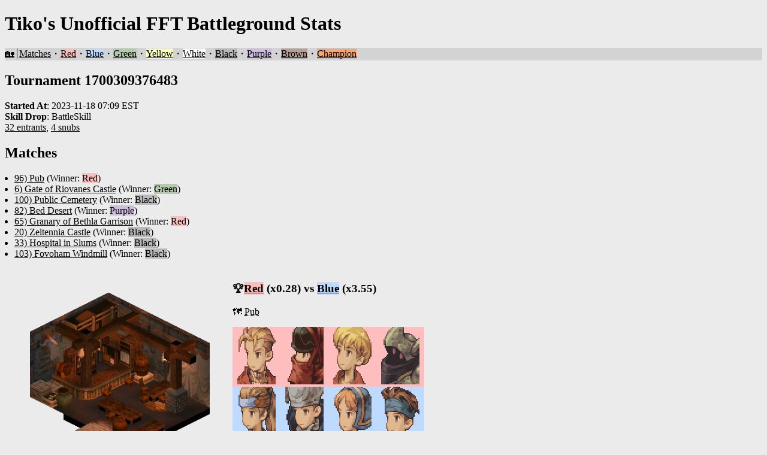

--- FILE ---
content_type: text/html; charset=utf-8
request_url: https://fftbg.com/tournament/1700309376483
body_size: 151344
content:
<!doctype html>
<html>
	<head>
		<meta name="viewport" content="width=device-width, initial-scale=1">
		<title>Tiko's Unofficial FFT Battleground Stats - Tournament 1700309376483</title>
		<link rel="icon" type="image/png" href="https://fftbg.lore.capital/img/icon-32x32.png">
		
<style>
	body {
		background: #ebebeb;
	}

	a, a:visited {
		color: black;
		 
	}

	#menubar {
		width: 100%;
		position: -webkit-sticky;
		position: sticky;
		top: 0px;
		background: lightgrey;
		z-index: 100;
	}
	#menubar a.active {
		font-weight: bold;
		text-decoration: none;
	}

	#menubar .home a {
		text-decoration: none;
	}
	
	ul {
		margin-block-start: 0;
		margin-block-end: 0;
		padding-inline-start: 1em;
	}
	table {
		 
		 
		margin-bottom: 2px;
		 
		max-width: 100%;
	}
	td {
		vertical-align: top;
	}
	.team {
		display: inline-flex;
		 
		justify-content: center;
		align-items: stretch;
		width: 100%;
	}
	.team table {
		flex: 1;
		flex-grow: 0;
		flex-basis: 20%;
		margin-right: 1%;
	}
	.team-red {
		background: #ffbebe;
	}
	.team-blue {
		background: #bedbff;
	}
	.team-green {
		background: #b3cbab;
	}
	.team-yellow {
		background: #f8ffbe;
	}
	.team-white {
		background: white;
	}
	.team-black {
		background: #b9b9b9;
	}
	.team-purple {
		background: #cdbee0;
	}
	.team-brown {
		background: #b6a095;
	}
	.team-champion {
		background: #f1a977;
	}

	 
	.ttip{
	  position: relative;
	}
	.ttiptext{
	  visibility: hidden;
	  width:150px;
	  background-color: white;
	  border: 2px solid black;
	  text-align: center;
	  position: absolute;
	  z-index: 1;
	  top: -5px;
	  left: 50%;
	}
	.ttiptext:empty{
	 visibility: hidden !important;
	}
	.ttiptext:empty .ttiptext::after{
	 visibility: hidden !important;
	}
	.team table:last-child .ttiptext{
	  left: -140%;
	}
	.ttip .ttiptext::after {
	  content: "";
	  position: absolute;
	  top: 15px;
	  right: 100%;
	  margin-top: -5px;
	  border-width: 5px;
	  border-style: solid;
	  border-color: transparent black transparent transparent;
	}
	.team table:last-child .ttiptext::after{
	  right: initial;
	  left: 100%;
	}
	.ttip:hover {
		text-decoration: underline;
		text-decoration-style: dotted;
	}
	.ttip:hover .ttiptext {
	  visibility: visible;
	}

	.match {
		margin: 1px;
		padding: 1px;
		border-bottom: 1px solid black;

		display: flex;
		flex-wrap: wrap;
	}

	.match .mapbox {
		width: 100%;
		max-width: 30%;
	}

	.mapbox img {
		object-fit: contain;
		 
		width: 300px;
		height: 300px;
		cursor: pointer;
	}

	.mapbox figcaption {
		text-align: center;
	}

	a.teamlink, a.solidlink, #menubar a {
		text-decoration-style: solid;
	}

	a.dotlink {
		text-decoration-style: dotted;
	}

	.teambox {
		display: flex;
		justify-content: space-around;
		width: 40ch;
	}

	.unit:target {
		border: 2px dotted black;
	}

	.leftbar {
		border-left: 1px solid black;
		padding-left: 0.2em;
	}

	@media screen and (max-width: 767px) {
	    body {
	        -webkit-text-size-adjust: 100%;
	    }
	    .team {
	    	flex-wrap: wrap;
	    }
	    .team table {
	    	flex-basis: 50%;
	    	flex-grow: 1;
	    }
	    .ttip {
	    	cursor: pointer;
	    }
	    .team table .ttiptext{
	      left: 50%;
	    }
	    .team table:last-child .ttiptext{
	      left: 50%;
	    }
	    .team table:last-child .ttiptext::after{
	      right: 100%;
	      left: unset;
	    }
	}
</style>

		
			
			<link rel="preload" href="https://fftbg.lore.capital/maps/96_1.gif" as="image">
			<link rel="preload" href="https://fftbg.lore.capital/maps/96_2.gif" as="image">
			<link rel="preload" href="https://fftbg.lore.capital/maps/96_3.gif" as="image">
			<link rel="preload" href="https://fftbg.lore.capital/maps/96_4.gif" as="image">
		
			
			<link rel="preload" href="https://fftbg.lore.capital/maps/6_1.gif" as="image">
			<link rel="preload" href="https://fftbg.lore.capital/maps/6_2.gif" as="image">
			<link rel="preload" href="https://fftbg.lore.capital/maps/6_3.gif" as="image">
			<link rel="preload" href="https://fftbg.lore.capital/maps/6_4.gif" as="image">
		
			
			<link rel="preload" href="https://fftbg.lore.capital/maps/100_1.gif" as="image">
			<link rel="preload" href="https://fftbg.lore.capital/maps/100_2.gif" as="image">
			<link rel="preload" href="https://fftbg.lore.capital/maps/100_3.gif" as="image">
			<link rel="preload" href="https://fftbg.lore.capital/maps/100_4.gif" as="image">
		
			
			<link rel="preload" href="https://fftbg.lore.capital/maps/82_1.gif" as="image">
			<link rel="preload" href="https://fftbg.lore.capital/maps/82_2.gif" as="image">
			<link rel="preload" href="https://fftbg.lore.capital/maps/82_3.gif" as="image">
			<link rel="preload" href="https://fftbg.lore.capital/maps/82_4.gif" as="image">
		
			
			<link rel="preload" href="https://fftbg.lore.capital/maps/65_1.gif" as="image">
			<link rel="preload" href="https://fftbg.lore.capital/maps/65_2.gif" as="image">
			<link rel="preload" href="https://fftbg.lore.capital/maps/65_3.gif" as="image">
			<link rel="preload" href="https://fftbg.lore.capital/maps/65_4.gif" as="image">
		
			
			<link rel="preload" href="https://fftbg.lore.capital/maps/20_1.gif" as="image">
			<link rel="preload" href="https://fftbg.lore.capital/maps/20_2.gif" as="image">
			<link rel="preload" href="https://fftbg.lore.capital/maps/20_3.gif" as="image">
			<link rel="preload" href="https://fftbg.lore.capital/maps/20_4.gif" as="image">
		
			
			<link rel="preload" href="https://fftbg.lore.capital/maps/33_1.gif" as="image">
			<link rel="preload" href="https://fftbg.lore.capital/maps/33_2.gif" as="image">
			<link rel="preload" href="https://fftbg.lore.capital/maps/33_3.gif" as="image">
			<link rel="preload" href="https://fftbg.lore.capital/maps/33_4.gif" as="image">
		
			
			<link rel="preload" href="https://fftbg.lore.capital/maps/103_1.gif" as="image">
			<link rel="preload" href="https://fftbg.lore.capital/maps/103_2.gif" as="image">
			<link rel="preload" href="https://fftbg.lore.capital/maps/103_3.gif" as="image">
			<link rel="preload" href="https://fftbg.lore.capital/maps/103_4.gif" as="image">
		
	</head>
	<body>
		<h1>Tiko's Unofficial FFT Battleground Stats</h1>
		
		<div id="menubar" style="">
			<a href="/" title="Home" class="home">🏡</a> <a href="#maps" class="leftbar">Matches</a>・<a href="#team-red" class="team-red teamlink">Red</a>・<a href="#team-blue" class="team-blue teamlink">Blue</a>・<a href="#team-green" class="team-green teamlink">Green</a>・<a href="#team-yellow" class="team-yellow teamlink">Yellow</a>・<a href="#team-white" class="team-white teamlink">White</a>・<a href="#team-black" class="team-black teamlink">Black</a>・<a href="#team-purple" class="team-purple teamlink">Purple</a>・<a href="#team-brown" class="team-brown teamlink">Brown</a>・<a href="#team-champion" class="team-champion teamlink">Champion</a>
		</div>

		
		<h2>Tournament 1700309376483</h2>

		<div>
			<b>Started At</b>: <time datetime="2023-11-18T07:09:36-05:00">2023-11-18 07:09 EST</time> <br>
			<b>Skill Drop</b>: <span class="ttip">BattleSkill<span class="ttiptext">Knight abilities: Head Break, Armor Break, Shield Break, Weapon Break, Magic Break, Speed Break, Power Break, Mind Break, Stasis Sword, Justice Sword, Dark Sword, Night Sword, Surging Sword, Explosion Sword.</span></span> <br>
			<a href="#entrants">32 entrants</a>, <a href="#snubs">4 snubs</a>
		</div>

		<section id="all-matches" data-wincount="8">
	
	<h2 id="maps">Matches</h2>
	<ul>
	
		<li>
			<a href="#match-0">96) Pub</a>
			
				
				(Winner: <span class="team-red">Red</span>)
			
		</li>
	
		<li>
			<a href="#match-1">6) Gate of Riovanes Castle</a>
			
				
				(Winner: <span class="team-green">Green</span>)
			
		</li>
	
		<li>
			<a href="#match-2">100) Public Cemetery</a>
			
				
				(Winner: <span class="team-black">Black</span>)
			
		</li>
	
		<li>
			<a href="#match-3">82) Bed Desert</a>
			
				
				(Winner: <span class="team-purple">Purple</span>)
			
		</li>
	
		<li>
			<a href="#match-4">65) Granary of Bethla Garrison</a>
			
				
				(Winner: <span class="team-red">Red</span>)
			
		</li>
	
		<li>
			<a href="#match-5">20) Zeltennia Castle</a>
			
				
				(Winner: <span class="team-black">Black</span>)
			
		</li>
	
		<li>
			<a href="#match-6">33) Hospital in Slums</a>
			
				
				(Winner: <span class="team-black">Black</span>)
			
		</li>
	
		<li>
			<a href="#match-7">103) Fovoham Windmill</a>
			
				
				(Winner: <span class="team-black">Black</span>)
			
		</li>
	
	</ul>
	<br>

	<div id="matches">
		
			
			

			<div class="match" id="match-0">
				<div class="mapbox">
					<figure>
						<img src="https://fftbg.lore.capital/maps/96_1.gif" onclick="return slideshow(this),false;" data-n="1" data-max="4" data-tmpl="https://fftbg.lore.capital/maps/96_$n.gif">
						
					</figure>
				</div>
				<div>
					<h3>
						
							🏆<a href="#team-red" class="teamlink team-red">Red</a> (x0.28) 
						
						vs 
						
							<a href="#team-blue" class="teamlink team-blue">Blue</a> (x3.55)
						
						
					</h3>
					
					

					<p>
						🗺️ <a href="https://ffhacktics.com/wiki/MAP096" target="_blank" class="dotlink">Pub</a>
					</p>

					<div class="teambox team-red">
						
							<a href="#unit-red-1"><img src="https://fftbg.lore.capital/gfx/KnightM_Red.gif"></a>
						
							<a href="#unit-red-2"><img src="https://fftbg.lore.capital/gfx/NinjaM_Red.gif"></a>
						
							<a href="#unit-red-3"><img src="https://fftbg.lore.capital/gfx/PriestM_Red.gif"></a>
						
							<a href="#unit-red-4"><img src="https://fftbg.lore.capital/gfx/Steel%20Giant.gif"></a>
						
					</div>
					<div class="teambox team-blue">
						
							<a href="#unit-blue-1"><img src="https://fftbg.lore.capital/gfx/SamuraiF_Blue.gif"></a>
						
							<a href="#unit-blue-2"><img src="https://fftbg.lore.capital/gfx/MediatorM_Blue.gif"></a>
						
							<a href="#unit-blue-3"><img src="https://fftbg.lore.capital/gfx/ChemistF_Blue.gif"></a>
						
							<a href="#unit-blue-4"><img src="https://fftbg.lore.capital/gfx/MonkM_Blue.gif"></a>
						
					</div>
				</div>
			</div>
		
			
			

			<div class="match" id="match-1">
				<div class="mapbox">
					<figure>
						<img src="https://fftbg.lore.capital/maps/6_1.gif" onclick="return slideshow(this),false;" data-n="1" data-max="4" data-tmpl="https://fftbg.lore.capital/maps/6_$n.gif">
						
					</figure>
				</div>
				<div>
					<h3>
						
							🏆<a href="#team-green" class="teamlink team-green">Green</a> (x0.34) 
						
						vs 
						
							<a href="#team-yellow" class="teamlink team-yellow">Yellow</a> (x2.98)
						
						
					</h3>
					
					

					<p>
						🗺️ <a href="https://ffhacktics.com/wiki/MAP006" target="_blank" class="dotlink">Gate of Riovanes Castle</a>
					</p>

					<div class="teambox team-green">
						
							<a href="#unit-green-1"><img src="https://fftbg.lore.capital/gfx/WizardF_Green.gif"></a>
						
							<a href="#unit-green-2"><img src="https://fftbg.lore.capital/gfx/ChemistM_Green.gif"></a>
						
							<a href="#unit-green-3"><img src="https://fftbg.lore.capital/gfx/KnightM_Green.gif"></a>
						
							<a href="#unit-green-4"><img src="https://fftbg.lore.capital/gfx/KnightM_Green.gif"></a>
						
					</div>
					<div class="teambox team-yellow">
						
							<a href="#unit-yellow-1"><img src="https://fftbg.lore.capital/gfx/MonkM_Yellow.gif"></a>
						
							<a href="#unit-yellow-2"><img src="https://fftbg.lore.capital/gfx/KnightM_Yellow.gif"></a>
						
							<a href="#unit-yellow-3"><img src="https://fftbg.lore.capital/gfx/Ahriman.gif"></a>
						
							<a href="#unit-yellow-4"><img src="https://fftbg.lore.capital/gfx/LancerM_Yellow.gif"></a>
						
					</div>
				</div>
			</div>
		
			
			

			<div class="match" id="match-2">
				<div class="mapbox">
					<figure>
						<img src="https://fftbg.lore.capital/maps/100_1.gif" onclick="return slideshow(this),false;" data-n="1" data-max="4" data-tmpl="https://fftbg.lore.capital/maps/100_$n.gif">
						
					</figure>
				</div>
				<div>
					<h3>
						
							<a href="#team-white" class="teamlink team-white">White</a> (x1.98) 
						
						vs 
						
							🏆<a href="#team-black" class="teamlink team-black">Black</a> (x0.51)
						
						
					</h3>
					
					

					<p>
						🗺️ <a href="https://ffhacktics.com/wiki/MAP100" target="_blank" class="dotlink">Public Cemetery</a>
					</p>

					<div class="teambox team-white">
						
							<a href="#unit-white-1"><img src="https://fftbg.lore.capital/gfx/GeomancerF_White.gif"></a>
						
							<a href="#unit-white-2"><img src="https://fftbg.lore.capital/gfx/KnightF_White.gif"></a>
						
							<a href="#unit-white-3"><img src="https://fftbg.lore.capital/gfx/LancerM_White.gif"></a>
						
							<a href="#unit-white-4"><img src="https://fftbg.lore.capital/gfx/MonkF_White.gif"></a>
						
					</div>
					<div class="teambox team-black">
						
							<a href="#unit-black-1"><img src="https://fftbg.lore.capital/gfx/MonkM_Black.gif"></a>
						
							<a href="#unit-black-2"><img src="https://fftbg.lore.capital/gfx/DancerF_Black.gif"></a>
						
							<a href="#unit-black-3"><img src="https://fftbg.lore.capital/gfx/Blue%20Dragon.gif"></a>
						
							<a href="#unit-black-4"><img src="https://fftbg.lore.capital/gfx/MonkM_Black.gif"></a>
						
					</div>
				</div>
			</div>
		
			
			

			<div class="match" id="match-3">
				<div class="mapbox">
					<figure>
						<img src="https://fftbg.lore.capital/maps/82_1.gif" onclick="return slideshow(this),false;" data-n="1" data-max="4" data-tmpl="https://fftbg.lore.capital/maps/82_$n.gif">
						
					</figure>
				</div>
				<div>
					<h3>
						
							🏆<a href="#team-purple" class="teamlink team-purple">Purple</a> (x3.12) 
						
						vs 
						
							<a href="#team-brown" class="teamlink team-brown">Brown</a> (x0.32)
						
						
					</h3>
					
					

					<p>
						🗺️ <a href="https://ffhacktics.com/wiki/MAP082" target="_blank" class="dotlink">Bed Desert</a>
					</p>

					<div class="teambox team-purple">
						
							<a href="#unit-purple-1"><img src="https://fftbg.lore.capital/gfx/MimeF_Purple.gif"></a>
						
							<a href="#unit-purple-2"><img src="https://fftbg.lore.capital/gfx/NinjaM_Purple.gif"></a>
						
							<a href="#unit-purple-3"><img src="https://fftbg.lore.capital/gfx/MonkF_Purple.gif"></a>
						
							<a href="#unit-purple-4"><img src="https://fftbg.lore.capital/gfx/NinjaF_Purple.gif"></a>
						
					</div>
					<div class="teambox team-brown">
						
							<a href="#unit-brown-1"><img src="https://fftbg.lore.capital/gfx/PriestM_Brown.gif"></a>
						
							<a href="#unit-brown-2"><img src="https://fftbg.lore.capital/gfx/MonkM_Brown.gif"></a>
						
							<a href="#unit-brown-3"><img src="https://fftbg.lore.capital/gfx/MonkF_Brown.gif"></a>
						
							<a href="#unit-brown-4"><img src="https://fftbg.lore.capital/gfx/ArcherF_Brown.gif"></a>
						
					</div>
				</div>
			</div>
		
			
			

			<div class="match" id="match-4">
				<div class="mapbox">
					<figure>
						<img src="https://fftbg.lore.capital/maps/65_1.gif" onclick="return slideshow(this),false;" data-n="1" data-max="4" data-tmpl="https://fftbg.lore.capital/maps/65_$n.gif">
						
					</figure>
				</div>
				<div>
					<h3>
						
							🏆<a href="#team-red" class="teamlink team-red">Red</a> (x2.86) 
						
						vs 
						
							<a href="#team-green" class="teamlink team-green">Green</a> (x0.35)
						
						
					</h3>
					
					

					<p>
						🗺️ <a href="https://ffhacktics.com/wiki/MAP065" target="_blank" class="dotlink">Granary of Bethla Garrison</a>
					</p>

					<div class="teambox team-red">
						
							<a href="#unit-red-1"><img src="https://fftbg.lore.capital/gfx/KnightM_Red.gif"></a>
						
							<a href="#unit-red-2"><img src="https://fftbg.lore.capital/gfx/NinjaM_Red.gif"></a>
						
							<a href="#unit-red-3"><img src="https://fftbg.lore.capital/gfx/PriestM_Red.gif"></a>
						
							<a href="#unit-red-4"><img src="https://fftbg.lore.capital/gfx/Steel%20Giant.gif"></a>
						
					</div>
					<div class="teambox team-green">
						
							<a href="#unit-green-1"><img src="https://fftbg.lore.capital/gfx/WizardF_Green.gif"></a>
						
							<a href="#unit-green-2"><img src="https://fftbg.lore.capital/gfx/ChemistM_Green.gif"></a>
						
							<a href="#unit-green-3"><img src="https://fftbg.lore.capital/gfx/KnightM_Green.gif"></a>
						
							<a href="#unit-green-4"><img src="https://fftbg.lore.capital/gfx/KnightM_Green.gif"></a>
						
					</div>
				</div>
			</div>
		
			
			

			<div class="match" id="match-5">
				<div class="mapbox">
					<figure>
						<img src="https://fftbg.lore.capital/maps/20_1.gif" onclick="return slideshow(this),false;" data-n="1" data-max="4" data-tmpl="https://fftbg.lore.capital/maps/20_$n.gif">
						
					</figure>
				</div>
				<div>
					<h3>
						
							🏆<a href="#team-black" class="teamlink team-black">Black</a> (x0.36) 
						
						vs 
						
							<a href="#team-purple" class="teamlink team-purple">Purple</a> (x2.80)
						
						
					</h3>
					
					

					<p>
						🗺️ <a href="https://ffhacktics.com/wiki/MAP020" target="_blank" class="dotlink">Zeltennia Castle</a>
					</p>

					<div class="teambox team-black">
						
							<a href="#unit-black-1"><img src="https://fftbg.lore.capital/gfx/MonkM_Black.gif"></a>
						
							<a href="#unit-black-2"><img src="https://fftbg.lore.capital/gfx/DancerF_Black.gif"></a>
						
							<a href="#unit-black-3"><img src="https://fftbg.lore.capital/gfx/Blue%20Dragon.gif"></a>
						
							<a href="#unit-black-4"><img src="https://fftbg.lore.capital/gfx/MonkM_Black.gif"></a>
						
					</div>
					<div class="teambox team-purple">
						
							<a href="#unit-purple-1"><img src="https://fftbg.lore.capital/gfx/MimeF_Purple.gif"></a>
						
							<a href="#unit-purple-2"><img src="https://fftbg.lore.capital/gfx/NinjaM_Purple.gif"></a>
						
							<a href="#unit-purple-3"><img src="https://fftbg.lore.capital/gfx/MonkF_Purple.gif"></a>
						
							<a href="#unit-purple-4"><img src="https://fftbg.lore.capital/gfx/NinjaF_Purple.gif"></a>
						
					</div>
				</div>
			</div>
		
			
			

			<div class="match" id="match-6">
				<div class="mapbox">
					<figure>
						<img src="https://fftbg.lore.capital/maps/33_1.gif" onclick="return slideshow(this),false;" data-n="1" data-max="4" data-tmpl="https://fftbg.lore.capital/maps/33_$n.gif">
						
					</figure>
				</div>
				<div>
					<h3>
						
							<a href="#team-red" class="teamlink team-red">Red</a> (x0.71) 
						
						vs 
						
							🏆<a href="#team-black" class="teamlink team-black">Black</a> (x1.40)
						
						
					</h3>
					
					

					<p>
						🗺️ <a href="https://ffhacktics.com/wiki/MAP033" target="_blank" class="dotlink">Hospital in Slums</a>
					</p>

					<div class="teambox team-red">
						
							<a href="#unit-red-1"><img src="https://fftbg.lore.capital/gfx/KnightM_Red.gif"></a>
						
							<a href="#unit-red-2"><img src="https://fftbg.lore.capital/gfx/NinjaM_Red.gif"></a>
						
							<a href="#unit-red-3"><img src="https://fftbg.lore.capital/gfx/PriestM_Red.gif"></a>
						
							<a href="#unit-red-4"><img src="https://fftbg.lore.capital/gfx/Steel%20Giant.gif"></a>
						
					</div>
					<div class="teambox team-black">
						
							<a href="#unit-black-1"><img src="https://fftbg.lore.capital/gfx/MonkM_Black.gif"></a>
						
							<a href="#unit-black-2"><img src="https://fftbg.lore.capital/gfx/DancerF_Black.gif"></a>
						
							<a href="#unit-black-3"><img src="https://fftbg.lore.capital/gfx/Blue%20Dragon.gif"></a>
						
							<a href="#unit-black-4"><img src="https://fftbg.lore.capital/gfx/MonkM_Black.gif"></a>
						
					</div>
				</div>
			</div>
		
			
			

			<div class="match" id="match-7">
				<div class="mapbox">
					<figure>
						<img src="https://fftbg.lore.capital/maps/103_1.gif" onclick="return slideshow(this),false;" data-n="1" data-max="4" data-tmpl="https://fftbg.lore.capital/maps/103_$n.gif">
						
					</figure>
				</div>
				<div>
					<h3>
						
							🏆<a href="#team-black" class="teamlink team-black">Black</a> (x1.15) 
						
						vs 
						
							<a href="#team-champion" class="teamlink team-champion">Champion</a> (x0.87)
						
						
					</h3>
					
					

					<p>
						🗺️ <a href="https://ffhacktics.com/wiki/MAP103" target="_blank" class="dotlink">Fovoham Windmill</a>
					</p>

					<div class="teambox team-black">
						
							<a href="#unit-black-1"><img src="https://fftbg.lore.capital/gfx/MonkM_Black.gif"></a>
						
							<a href="#unit-black-2"><img src="https://fftbg.lore.capital/gfx/DancerF_Black.gif"></a>
						
							<a href="#unit-black-3"><img src="https://fftbg.lore.capital/gfx/Blue%20Dragon.gif"></a>
						
							<a href="#unit-black-4"><img src="https://fftbg.lore.capital/gfx/MonkM_Black.gif"></a>
						
					</div>
					<div class="teambox team-champion">
						
							<a href="#unit-champion-1"><img src="https://fftbg.lore.capital/gfx/GeomancerF.gif"></a>
						
							<a href="#unit-champion-2"><img src="https://fftbg.lore.capital/gfx/Red%20Dragon.gif"></a>
						
							<a href="#unit-champion-3"><img src="https://fftbg.lore.capital/gfx/BardM.gif"></a>
						
							<a href="#unit-champion-4"><img src="https://fftbg.lore.capital/gfx/BardM.gif"></a>
						
					</div>
				</div>
			</div>
		
	</div>
</section>

		
			
			<h2 id="team-red">Red Team</h2>
			<div class="team team-red">
			
				
				<table class="team-red unit" id="unit-red-1">
					<tr>
						<td>
							<img src="https://fftbg.lore.capital/gfx/KnightM_Red.gif">
						</td>
						<td>
							<big><b>HiAlai</b></big><br>
							<span class="ttip">Gemini<span class="ttiptext">Best/Worst - Sagittarius<br>Good - Libra, Aquarius<br>Bad - Virgo, Pisces.</span></span><br>
							<span class="ttip">Knight<span class="ttiptext">Base stats: 202 HP, 42 MP, 3 Move, 3 Jump, 8 Speed, 12 PA, 6 MA, 14% C-EV. Innate: Battle Skill, Equip Shield. Equipment: Knight Swords, Swords, Axes, Shields, Helmets, Armor, Robes.</span></span><br>
							Brave 75 / Faith 67
					
								<br><br>
								<b>Skills</b><br>
								<ul>
								
								<li>Class Skills
									<ul>
									
										<li class="ttip">Head Break<span class="ttiptext">weapon range, 0 AoE. Hit: (PA &#43; WP &#43; 40)%. Effect: Remove target&#39;s head equipment; If none is equipped, basic Attack instead.</span></li>
									
										<li class="ttip">Shield Break<span class="ttiptext">weapon range, 0 AoE. Hit: (PA &#43; WP &#43; 56)%. Effect: Remove target&#39;s shield; If none is equipped, basic Attack instead.</span></li>
									
										<li class="ttip">Weapon Break<span class="ttiptext">weapon range, 0 AoE. Hit: (PA &#43; WP &#43; 32)%. Effect: Remove target&#39;s weapon; If none is equipped, basic Attack instead.</span></li>
									
										<li class="ttip">Magic Break<span class="ttiptext">weapon range, 0 AoE. Hit: (PA &#43; 50)%. Effect: DamageMP (50)%.</span></li>
									
										<li class="ttip">Speed Break<span class="ttiptext">weapon range, 0 AoE. Hit: (PA &#43; 54)%. Effect: -2 Speed.</span></li>
									
										<li class="ttip">Dark Sword<span class="ttiptext">2 range, 0 AoE, 3 CT, 17 MP. Effect: AbsorbMP (PA * WP).</span></li>
									
									</ul>
								</li>
								
								
								
									<li>Draw Out
										<ul>
										
											<li class="ttip">Murasame<span class="ttiptext">0 range, 2 AoE. Effect: Heal (MA * 9).</span></li>
										
											<li class="ttip">Heaven&#39;s Cloud<span class="ttiptext">0 range, 2 AoE. Effect: Damage (MA * 11); Chance to add Slow.</span></li>
										
											<li class="ttip">Kiyomori<span class="ttiptext">0 range, 2 AoE. Effect: Add Protect, Shell (Random).</span></li>
										
										</ul>
									</li>
								
								
									<li class="ttip">Counter Magic<span class="ttiptext">Reaction. After the unit was targeted by certain offensive magic while having enough MP to cast that same spell, it retaliates with a cast of that spell.</span></li>
								
								
									<li class="ttip">Doublehand<span class="ttiptext">Support. Doubles the damage of the unit&#39;s basic Attack unless unarmed or equipped with a Gun, but prevents it from equipping items in the offhand.</span></li>
								
								
									<li class="ttip">Ignore Height<span class="ttiptext">Movement. Allows the unit to jump vertically to tiles of any height.</span></li>
								
								</ul>
					
					
								<br>
								<b>Equipment</b><br>
								<ul>
								
									<li class="ttip">Ice Brand<span class="ttiptext">12 WP, 1 range, 6% evade, Sword. Element: Ice. Effect: Chance to cast Ice 2.</span></li>
								
								
								
									<li class="ttip">Gold Helmet<span class="ttiptext">&#43;65 HP, &#43;9 MP, Helmet.</span></li>
								
								
									<li class="ttip">Reflect Mail<span class="ttiptext">&#43;125 HP, &#43;5 MP, Armor. Effect: Permanent Reflect.</span></li>
								
								
									<li class="ttip">Diamond Armlet<span class="ttiptext">Accessory. Effect: &#43;1 PA, &#43;1 MA; Immune Oil, Slow.</span></li>
								
								</ul>
							</td>
					
					</tr>
				</table>
			
				
				<table class="team-red unit" id="unit-red-2">
					<tr>
						<td>
							<img src="https://fftbg.lore.capital/gfx/NinjaM_Red.gif">
						</td>
						<td>
							<big><b>APMLikesCats</b></big><br>
							<span class="ttip">Capricorn<span class="ttiptext">Best/Worst - Cancer<br>Good - Taurus, Virgo<br>Bad - Libra, Aries.</span></span><br>
							<span class="ttip">Ninja<span class="ttiptext">Base stats: 119 HP, 40 MP, 4 Move, 4 Jump, 10 Speed, 11 PA, 5 MA, 20% C-EV. Innate: Throw, Dual Wield. Equipment: Ninja Blades, Knives, Flails, Hats, Clothing.</span></span><br>
							Brave 58 / Faith 53
					
								<br><br>
								<b>Skills</b><br>
								<ul>
								
								<li>Class Skills
									<ul>
									
										<li class="ttip">Shuriken<span class="ttiptext">move range, 0 AoE. Effect: Throw Shuriken (Shuriken, Magic Shuriken, Yagyu Shuriken); Damage (Speed * ThrownWP).</span></li>
									
									</ul>
								</li>
								
								
								
									<li>Item
										<ul>
										
											<li class="ttip">Potion<span class="ttiptext">1 range, 0 AoE. Effect: Heal (100).</span></li>
										
											<li class="ttip">Soft<span class="ttiptext">1 range, 0 AoE. Effect: Cancel Petrify.</span></li>
										
											<li class="ttip">Phoenix Down<span class="ttiptext">1 range, 0 AoE. Cancel Death; If successful, Heal Random(1,20); If Undead, Damage (100)% instead.</span></li>
										
										</ul>
									</li>
								
								
									<li class="ttip">Mana Shield<span class="ttiptext">Reaction. When the unit is damaged while MP is greater than 0, damage is dealt to the unit&#39;s MP instead.</span></li>
								
								
									<li class="ttip">Beastmaster<span class="ttiptext">Support. Enables an allied Wild Beast to use its locked ability while adjacent to the unit.</span></li>
								
								
									<li class="ttip">Retreat<span class="ttiptext">Movement. While in Critical, increases the unit&#39;s Move by 4.</span></li>
								
								</ul>
					
					
								<br>
								<b>Equipment</b><br>
								<ul>
								
									<li class="ttip">Orichalcum<span class="ttiptext">7 WP, 1 range, 7% evade, Knife. Effect: Initial Haste.</span></li>
								
								
									<li class="ttip">Thief Knife<span class="ttiptext">5 WP, 1 range, 18% evade, Knife. Effect: Chance to cast Steal Accessory.</span></li>
								
								
									<li class="ttip">Feather Hat<span class="ttiptext">&#43;38 HP, &#43;7 MP, Hat. Effect: &#43;1 Jump; Absorb Wind; Strengthen Wind.</span></li>
								
								
									<li class="ttip">Black Costume<span class="ttiptext">&#43;101 HP, &#43;2 MP, Clothing. Effect: Strengthen Dark; Immune Stop.</span></li>
								
								
									<li class="ttip">Magic Ring<span class="ttiptext">Accessory. Effect: Half Ice; Strengthen Ice; Immune Silence, Berserk.</span></li>
								
								</ul>
							</td>
					
					</tr>
				</table>
			
				
				<table class="team-red unit" id="unit-red-3">
					<tr>
						<td>
							<img src="https://fftbg.lore.capital/gfx/PriestM_Red.gif">
						</td>
						<td>
							<big><b>VennyCA</b></big><br>
							<span class="ttip">Taurus<span class="ttiptext">Best/Worst - Scorpio<br>Good - Virgo, Capricorn<br>Bad - Leo, Aquarius.</span></span><br>
							<span class="ttip">Priest<span class="ttiptext">Base stats: 177 HP, 94 MP, 3 Move, 3 Jump, 9 Speed, 9 PA, 9 MA, 5% C-EV. Innate: White Magic. Equipment: Staves, Flails, Hats, Clothing, Robes.</span></span><br>
							Brave 56 / Faith 42
					
								<br><br>
								<b>Skills</b><br>
								<ul>
								
								<li>Class Skills
									<ul>
									
										<li class="ttip">Cure<span class="ttiptext">5 range, 1 AoE, 3 CT, 5 MP. Effect: Heal Faith(MA * 15).</span></li>
									
										<li class="ttip">Cure 4<span class="ttiptext">5 range, 1 AoE, 8 CT, 24 MP. Effect: Heal Faith(MA * 40).</span></li>
									
										<li class="ttip">Raise<span class="ttiptext">5 range, 0 AoE, 4 CT, 10 MP. Hit: Faith(MA &#43; 190)%. Effect: Cancel Death; If successful, Heal (50)%.</span></li>
									
										<li class="ttip">Reraise<span class="ttiptext">4 range, 0 AoE, 7 CT, 14 MP. Hit: Faith(MA &#43; 155)%. Effect: Add Reraise.</span></li>
									
										<li class="ttip">Regen<span class="ttiptext">4 range, 1 AoE, 3 CT, 8 MP. Hit: Faith(MA &#43; 175)%. Effect: Add Regen.</span></li>
									
										<li class="ttip">Esuna<span class="ttiptext">5 range, 1 AoE, 2 CT, 17 MP. Hit: Faith(MA &#43; 205)%. Effect: Cancel Petrify, Darkness, Confusion, Silence, Blood Suck, Berserk, Frog, Poison, Sleep, Don&#39;t Move, Don&#39;t Act.</span></li>
									
									</ul>
								</li>
								
								
								
									<li>Elemental
										<ul>
										
											<li class="ttip">Pitfall<span class="ttiptext">5 range, 1 AoE. Terrain: Dirt, Wasteland, Road, Pit. Element: Dark. Effect: Damage (MA * ((PA &#43; 2) / 2)); Chance to add Don&#39;t Move.</span></li>
										
											<li class="ttip">Water Ball<span class="ttiptext">5 range, 1 AoE. Terrain: Canal, River, Lake, Ocean, Waterfall, Pool. Element: Water. Effect: Damage (MA * ((PA &#43; 2) / 2)); Chance to add Frog.</span></li>
										
											<li class="ttip">Local Quake<span class="ttiptext">5 range, 1 AoE. Terrain: Stone, Basalt. Element: Earth. Effect: Damage (MA * ((PA &#43; 2) / 2)); Chance to add Confusion.</span></li>
										
											<li class="ttip">Static Shock<span class="ttiptext">5 range, 1 AoE. Terrain: Book, Tree, Brick, Bridge, Furniture, Iron, Moss, Coffin, Barrier. Element: Lightning. Effect: Damage (MA * ((PA &#43; 2) / 2)); Chance to add Don&#39;t Act.</span></li>
										
											<li class="ttip">Quicksand<span class="ttiptext">5 range, 1 AoE. Terrain: Marsh, Swamp, Sludge. Element: Water. Effect: Damage (MA * ((PA &#43; 2) / 2)); Chance to add Death Sentence.</span></li>
										
											<li class="ttip">Sand Storm<span class="ttiptext">5 range, 1 AoE. Terrain: Sand, Stalactite, Salt. Element: Wind. Effect: Damage (MA * ((PA &#43; 2) / 2)); Chance to add Darkness.</span></li>
										
											<li class="ttip">Blizzard<span class="ttiptext">5 range, 1 AoE. Terrain: Snow, Glacier. Element: Ice. Effect: Damage (MA * ((PA &#43; 2) / 2)); Chance to add Silence.</span></li>
										
											<li class="ttip">Gusty Wind<span class="ttiptext">5 range, 1 AoE. Terrain: Roof, Chimney, Sky. Element: Wind. Effect: Damage (MA * ((PA &#43; 2) / 2)); Chance to add Slow.</span></li>
										
										</ul>
									</li>
								
								
									<li class="ttip">Counter Flood<span class="ttiptext">Reaction. After the unit was targeted by certain attacks, it retaliates with Elemental.</span></li>
								
								
									<li class="ttip">Short Charge<span class="ttiptext">Support. Halves the CT of abilities used by the unit (except recurring, jumping, and aiming abilities).</span></li>
								
								
									<li class="ttip">Ignore Terrain<span class="ttiptext">Movement. Eliminates the unit&#39;s movement penalty for moving through water (even while submerged), and allows it to move (but not stand) on lava with a movement penalty.</span></li>
								
								</ul>
					
					
								<br>
								<b>Equipment</b><br>
								<ul>
								
									<li class="ttip">Healing Staff<span class="ttiptext">8 WP (healing), 1 range, 14% evade, Staff.</span></li>
								
								
								
									<li class="ttip">Feather Hat<span class="ttiptext">&#43;38 HP, &#43;7 MP, Hat. Effect: &#43;1 Jump; Absorb Wind; Strengthen Wind.</span></li>
								
								
									<li class="ttip">Clothes<span class="ttiptext">&#43;33 HP, &#43;18 MP, Clothing. Effect: &#43;1 Move.</span></li>
								
								
									<li class="ttip">Feather Boots<span class="ttiptext">Accessory. Effect: Strengthen Wind; Permanent Float.</span></li>
								
								</ul>
							</td>
					
					</tr>
				</table>
			
				
				<table class="team-red unit" id="unit-red-4">
					<tr>
						<td>
							<img src="https://fftbg.lore.capital/gfx/Steel%20Giant.gif">
						</td>
						<td>
							<big><b>648120</b></big><br>
							<span class="ttip">Capricorn<span class="ttiptext">Best/Worst - Cancer<br>Good - Taurus, Virgo<br>Bad - Libra, Aries.</span></span><br>
							<span class="ttip">Steel Giant<span class="ttiptext">Base stats: 500 HP, 1 MP, 2 Move, 6 Jump, 7 Speed, 20 PA, 3 MA, 2% C-EV. Innate: Counter, Stepping Stone, Ignore Terrain, Landlocked. Effect: Null Holy, Dark; Half Ice, Wind; Weak Lightning; Permanent Innocent; Immune Death, Undead, Reraise, Berserk, Frog, Poison, Regen, Faith, Sleep.</span></span><br>
							Brave 57 / Faith 49
					
								<br><br>
								<b>Skills</b><br>
								<ul>
								
								
									<li>Monster Skills
										<ul>
										
											<li class="ttip">Destroy<span class="ttiptext">4 range, 0 AoE. Effect: Damage (PA * 10); DamageCaster (PA * 5 / 2).</span></li>
										
											<li class="ttip">Compress<span class="ttiptext">2 range, 0 AoE. Effect: Damage (PA * 15); DamageCaster (PA * 5).</span></li>
										
											<li class="ttip">Dispose<span class="ttiptext">8 range, 0 AoE. Effect: Damage (PA * 5); DamageCaster (PA).</span></li>
										
											<li class="ttip">Repair<span class="ttiptext">0 range, 0 AoE. Hit: (PA &#43; 80)%. Effect: Add Oil; If successful, Heal (30)%.</span></li>
										
										</ul>
									</li>
								
								
								
								
								
								</ul>
					
					
					</tr>
				</table>
			
			</div>
		
			
			<h2 id="team-blue">Blue Team</h2>
			<div class="team team-blue">
			
				
				<table class="team-blue unit" id="unit-blue-1">
					<tr>
						<td>
							<img src="https://fftbg.lore.capital/gfx/SamuraiF_Blue.gif">
						</td>
						<td>
							<big><b>Sietaha</b></big><br>
							<span class="ttip">Cancer<span class="ttiptext">Best/Worst - Capricorn<br>Good - Scorpio, Pisces<br>Bad - Libra, Aries.</span></span><br>
							<span class="ttip">Samurai<span class="ttiptext">Base stats: 135 HP, 66 MP, 3 Move, 3 Jump, 8 Speed, 11 PA, 9 MA, 27% C-EV. Innate: Draw Out. Equipment: Katanas, Spears, Helmets, Armor, Robes.</span></span><br>
							Brave 48 / Faith 61
					
								<br><br>
								<b>Skills</b><br>
								<ul>
								
								<li>Class Skills
									<ul>
									
										<li class="ttip">Asura<span class="ttiptext">0 range, 2 AoE. Effect: Damage (MA * 8); Chance to cancel Defending, Float, Berserk, Regen, Protect, Shell, Haste, Slow.</span></li>
									
										<li class="ttip">Koutetsu<span class="ttiptext">0 range, 2 AoE. Effect: Damage (MA * 10); Chance to add Oil, Darkness (Random).</span></li>
									
										<li class="ttip">Kiyomori<span class="ttiptext">0 range, 2 AoE. Effect: Add Protect, Shell (Random).</span></li>
									
										<li class="ttip">Muramasa<span class="ttiptext">0 range, 2 AoE. Effect: Damage (MA * 14); Chance to add Confusion, Death Sentence (Random).</span></li>
									
									</ul>
								</li>
								
								
								
									<li>Throw
										<ul>
										
											<li class="ttip">Shuriken<span class="ttiptext">move range, 0 AoE. Effect: Throw Shuriken (Shuriken, Magic Shuriken, Yagyu Shuriken); Damage (Speed * ThrownWP).</span></li>
										
											<li class="ttip">Bomb<span class="ttiptext">move range, 0 AoE. Effect: Throw Bomb (Burst Bomb, Torrent Bomb, Spark Bomb); Damage (Speed * ThrownWP).</span></li>
										
											<li class="ttip">Dictionary<span class="ttiptext">move range, 0 AoE. Effect: Throw Book (Papyrus Codex); Damage (Speed * ThrownWP).</span></li>
										
										</ul>
									</li>
								
								
									<li class="ttip">Earplug<span class="ttiptext">Reaction. When the unit is targeted by a Talk Skill ability, it negates that ability.</span></li>
								
								
									<li class="ttip">Equip Knife<span class="ttiptext">Support. Allows the unit to equip Rods, Knives, and Ninja Blades.</span></li>
								
								
									<li class="ttip">Levitate<span class="ttiptext">Movement. Grants the unit permanent Float and allows it to stand on lava.</span></li>
								
								</ul>
					
					
								<br>
								<b>Equipment</b><br>
								<ul>
								
									<li class="ttip">Spell Edge<span class="ttiptext">11 WP, 1 range, 4% evade, Ninja Blade. Effect: Chance to add Don&#39;t Act.</span></li>
								
								
								
									<li class="ttip">Diamond Helmet<span class="ttiptext">&#43;82 HP, &#43;7 MP, Helmet.</span></li>
								
								
									<li class="ttip">Linen Cuirass<span class="ttiptext">&#43;46 HP, &#43;11 MP, Armor. Effect: &#43;1 Move.</span></li>
								
								
									<li class="ttip">Power Wrist<span class="ttiptext">Accessory. Effect: &#43;1 PA; Half Fire; Strengthen Fire.</span></li>
								
								</ul>
							</td>
					
					</tr>
				</table>
			
				
				<table class="team-blue unit" id="unit-blue-2">
					<tr>
						<td>
							<img src="https://fftbg.lore.capital/gfx/MediatorM_Blue.gif">
						</td>
						<td>
							<big><b>Joeshmoethechocobro</b></big><br>
							<span class="ttip">Libra<span class="ttiptext">Best/Worst - Aries<br>Good - Aquarius, Gemini<br>Bad - Capricorn, Cancer.</span></span><br>
							<span class="ttip">Mediator<span class="ttiptext">Base stats: 160 HP, 48 MP, 3 Move, 3 Jump, 9 Speed, 8 PA, 8 MA, 10% C-EV. Innate: Talk Skill, Monster Talk. Equipment: Guns, Books, Hats, Clothing, Robes.</span></span><br>
							Brave 62 / Faith 60
					
								<br><br>
								<b>Skills</b><br>
								<ul>
								
								<li>Class Skills
									<ul>
									
										<li class="ttip">Invitation<span class="ttiptext">4 range, 0 AoE. Hit: Human; (MA &#43; 37)%. Effect: Add Confusion, Charm (Random).</span></li>
									
										<li class="ttip">Preach<span class="ttiptext">4 range, 0 AoE. Hit: Human; (MA &#43; 81)%. Effect: &#43;5 Faith.</span></li>
									
										<li class="ttip">Solution<span class="ttiptext">4 range, 0 AoE. Hit: Human; (MA &#43; 89)%. Effect: -20 Faith.</span></li>
									
										<li class="ttip">Death Sentence<span class="ttiptext">4 range, 0 AoE. Hit: Human; (MA &#43; 34)%. Effect: Add Death Sentence.</span></li>
									
									</ul>
								</li>
								
								
								
									<li>Throw
										<ul>
										
											<li class="ttip">Shuriken<span class="ttiptext">move range, 0 AoE. Effect: Throw Shuriken (Shuriken, Magic Shuriken, Yagyu Shuriken); Damage (Speed * ThrownWP).</span></li>
										
											<li class="ttip">Bomb<span class="ttiptext">move range, 0 AoE. Effect: Throw Bomb (Burst Bomb, Torrent Bomb, Spark Bomb); Damage (Speed * ThrownWP).</span></li>
										
											<li class="ttip">Ninja Sword<span class="ttiptext">move range, 0 AoE. Effect: Throw Ninja Blade (Spell Edge); Damage (Speed * ThrownWP).</span></li>
										
										</ul>
									</li>
								
								
									<li class="ttip">Critical Quick<span class="ttiptext">Reaction. After the unit was damaged to Critical by an attack, its CT is set to 100 (Quick).</span></li>
								
								
									<li class="ttip">Dual Wield<span class="ttiptext">Support. Allows the unit to equip an additional weapon in the offhand unless equipped with a Bow, attacking once with each (or both fists if unarmed).</span></li>
								
								
									<li class="ttip">Ignore Height<span class="ttiptext">Movement. Allows the unit to jump vertically to tiles of any height.</span></li>
								
								</ul>
					
					
								<br>
								<b>Equipment</b><br>
								<ul>
								
									<li class="ttip">Papyrus Codex<span class="ttiptext">10 WP, 3 range, 6% evade, Book. Element: Water. Effect: Chance to add Faith, Innocent (Random).</span></li>
								
								
									<li class="ttip">Battle Folio<span class="ttiptext">7 WP, 3 range, 25% evade, Book. Effect: &#43;1 PA.</span></li>
								
								
									<li class="ttip">Flash Hat<span class="ttiptext">&#43;88 HP, &#43;5 MP, Hat. Effect: &#43;1 MA, &#43;1 Speed.</span></li>
								
								
									<li class="ttip">Light Robe<span class="ttiptext">&#43;84 HP, &#43;45 MP, Robe. Effect: &#43;1 MA; Absorb Dark.</span></li>
								
								
									<li class="ttip">Elf Mantle<span class="ttiptext">30% physical evade, 15% magic evade, Accessory.</span></li>
								
								</ul>
							</td>
					
					</tr>
				</table>
			
				
				<table class="team-blue unit" id="unit-blue-3">
					<tr>
						<td>
							<img src="https://fftbg.lore.capital/gfx/ChemistF_Blue.gif">
						</td>
						<td>
							<big><b>RongRongArts</b></big><br>
							<span class="ttip">Aquarius<span class="ttiptext">Best/Worst - Leo<br>Good - Gemini, Libra<br>Bad - Taurus, Scorpio.</span></span><br>
							<span class="ttip">Chemist<span class="ttiptext">Base stats: 154 HP, 49 MP, 3 Move, 3 Jump, 8 Speed, 6 PA, 8 MA, 12% C-EV. Innate: Item, Throw Item. Equipment: Bags, Knives, Guns, Hats, Clothing, rarely Swords.</span></span><br>
							Brave 63 / Faith 65
					
								<br><br>
								<b>Skills</b><br>
								<ul>
								
								<li>Class Skills
									<ul>
									
										<li class="ttip">Potion<span class="ttiptext">1 range, 0 AoE. Effect: Heal (100).</span></li>
									
										<li class="ttip">Eye Drop<span class="ttiptext">1 range, 0 AoE. Effect: Cancel Darkness.</span></li>
									
										<li class="ttip">Phoenix Down<span class="ttiptext">1 range, 0 AoE. Cancel Death; If successful, Heal Random(1,20); If Undead, Damage (100)% instead.</span></li>
									
									</ul>
								</li>
								
								
								
									<li>Steal
										<ul>
										
											<li class="ttip">Steal Armor<span class="ttiptext">2 range, 0 AoE. Hit: (Speed &#43; 55)%. Effect: Remove target&#39;s body equipment.</span></li>
										
										</ul>
									</li>
								
								
									<li class="ttip">Auto Potion<span class="ttiptext">Reaction. After the unit was damaged by an attack, it uses a Potion (healing 100 HP).</span></li>
								
								
									<li class="ttip">Equip Polearm<span class="ttiptext">Support. Allows the unit to equip Spears, Poles, and Fabrics.</span></li>
								
								
									<li class="ttip">Waterwalking<span class="ttiptext">Movement. Allows the unit to move and stand on the surface of water.</span></li>
								
								</ul>
					
					
								<br>
								<b>Equipment</b><br>
								<ul>
								
									<li class="ttip">Ivory Cane<span class="ttiptext">12 WP, 2 range, 26% evade, Pole. Element: Earth.</span></li>
								
								
								
									<li class="ttip">Triangle Hat<span class="ttiptext">&#43;49 HP, &#43;17 MP, Hat. Effect: &#43;2 MA.</span></li>
								
								
									<li class="ttip">Leather Outfit<span class="ttiptext">&#43;36 HP, &#43;12 MP, Clothing. Effect: &#43;1 Speed.</span></li>
								
								
									<li class="ttip">Magic Ring<span class="ttiptext">Accessory. Effect: Half Ice; Strengthen Ice; Immune Silence, Berserk.</span></li>
								
								</ul>
							</td>
					
					</tr>
				</table>
			
				
				<table class="team-blue unit" id="unit-blue-4">
					<tr>
						<td>
							<img src="https://fftbg.lore.capital/gfx/MonkM_Blue.gif">
						</td>
						<td>
							<big><b>Randgridr</b></big><br>
							<span class="ttip">Taurus<span class="ttiptext">Best/Worst - Scorpio<br>Good - Virgo, Capricorn<br>Bad - Leo, Aquarius.</span></span><br>
							<span class="ttip">Monk<span class="ttiptext">Base stats: 206 HP, 52 MP, 3 Move, 4 Jump, 8 Speed, 12 PA, 7 MA, 24% C-EV. Innate: Punch Art, Martial Arts. Equipment: Hats, Clothing.</span></span><br>
							Brave 50 / Faith 63
					
								<br><br>
								<b>Skills</b><br>
								<ul>
								
								<li>Class Skills
									<ul>
									
										<li class="ttip">Wave Fist<span class="ttiptext">3 range, 0 AoE. Element: Wind. Effect: Damage (PA * ((PA &#43; 2) / 2)).</span></li>
									
										<li class="ttip">Secret Fist<span class="ttiptext">1 range, 0 AoE. Hit: (MA &#43; 50)%. Effect: Add Death Sentence.</span></li>
									
										<li class="ttip">Revive<span class="ttiptext">1 range, 0 AoE. Effect: Hit: (PA &#43; 69)%. Effect: Cancel Death; If successful, Heal (25)%.</span></li>
									
									</ul>
								</li>
								
								
								
									<li>Elemental
										<ul>
										
											<li class="ttip">Water Ball<span class="ttiptext">5 range, 1 AoE. Terrain: Canal, River, Lake, Ocean, Waterfall, Pool. Element: Water. Effect: Damage (MA * ((PA &#43; 2) / 2)); Chance to add Frog.</span></li>
										
											<li class="ttip">Hell Ivy<span class="ttiptext">5 range, 1 AoE. Terrain: Grassland, Thicket, Ivy, Plant. Element: Earth. Effect: Damage (MA * ((PA &#43; 2) / 2)); Chance to add Stop.</span></li>
										
											<li class="ttip">Static Shock<span class="ttiptext">5 range, 1 AoE. Terrain: Book, Tree, Brick, Bridge, Furniture, Iron, Moss, Coffin, Barrier. Element: Lightning. Effect: Damage (MA * ((PA &#43; 2) / 2)); Chance to add Don&#39;t Act.</span></li>
										
											<li class="ttip">Will-O-Wisp<span class="ttiptext">5 range, 1 AoE. Terrain: Wood, Carpet, Box, Stairs, Deck, Obstacle. Element: Fire. Effect: Damage (MA * ((PA &#43; 2) / 2)); Chance to add Sleep.</span></li>
										
											<li class="ttip">Blizzard<span class="ttiptext">5 range, 1 AoE. Terrain: Snow, Glacier. Element: Ice. Effect: Damage (MA * ((PA &#43; 2) / 2)); Chance to add Silence.</span></li>
										
											<li class="ttip">Gusty Wind<span class="ttiptext">5 range, 1 AoE. Terrain: Roof, Chimney, Sky. Element: Wind. Effect: Damage (MA * ((PA &#43; 2) / 2)); Chance to add Slow.</span></li>
										
											<li class="ttip">Lava Ball<span class="ttiptext">5 range, 1 AoE. Terrain: Lava, Machine. Element: Fire. Effect: Damage (MA * ((PA &#43; 2) / 2)); Chance to add Death.</span></li>
										
										</ul>
									</li>
								
								
									<li class="ttip">Parry<span class="ttiptext">Reaction. Enables the evasion of the unit&#39;s equipped weapons.</span></li>
								
								
									<li class="ttip">Equip Polearm<span class="ttiptext">Support. Allows the unit to equip Spears, Poles, and Fabrics.</span></li>
								
								
									<li class="ttip">Waterwalking<span class="ttiptext">Movement. Allows the unit to move and stand on the surface of water.</span></li>
								
								</ul>
					
					
								<br>
								<b>Equipment</b><br>
								<ul>
								
									<li class="ttip">Cypress Pole<span class="ttiptext">7 WP, 2 range, 21% evade, Pole. Effect: &#43;1 MA, &#43;1 Speed.</span></li>
								
								
								
									<li class="ttip">Barette<span class="ttiptext">&#43;29 HP, &#43;25 MP, Hat. Effect: &#43;1 PA; Immune Undead, Petrify, Confusion, Blood Suck, Berserk, Slow, Sleep, Don&#39;t Move, Death Sentence.</span></li>
								
								
									<li class="ttip">Chain Shirt<span class="ttiptext">&#43;50 HP, &#43;1 MP, Clothing. Effect: &#43;1 Jump.</span></li>
								
								
									<li class="ttip">Genji Gauntlet<span class="ttiptext">Accessory. Effect: &#43;2 PA, &#43;2 MA.</span></li>
								
								</ul>
							</td>
					
					</tr>
				</table>
			
			</div>
		
			
			<h2 id="team-green">Green Team</h2>
			<div class="team team-green">
			
				
				<table class="team-green unit" id="unit-green-1">
					<tr>
						<td>
							<img src="https://fftbg.lore.capital/gfx/WizardF_Green.gif">
						</td>
						<td>
							<big><b>Goboshi</b></big><br>
							<span class="ttip">Virgo<span class="ttiptext">Best/Worst - Pisces<br>Good - Capricorn, Taurus<br>Bad - Sagittarius, Gemini.</span></span><br>
							<span class="ttip">Wizard<span class="ttiptext">Base stats: 128 HP, 115 MP, 3 Move, 3 Jump, 8 Speed, 5 PA, 14 MA, 13% C-EV. Innate: Black Magic. Equipment: Rods, Knives, Hats, Clothing, Robes.</span></span><br>
							Brave 61 / Faith 46
					
								<br><br>
								<b>Skills</b><br>
								<ul>
								
								<li>Class Skills
									<ul>
									
										<li class="ttip">Bolt<span class="ttiptext">5 range, 1 AoE, 3 CT, 6 MP. Element: Lightning. Effect: Damage Faith(MA * 16).</span></li>
									
										<li class="ttip">Bolt 2<span class="ttiptext">5 range, 1 AoE, 4 CT, 12 MP. Element: Lightning. Effect: Damage Faith(MA * 20).</span></li>
									
										<li class="ttip">Bolt 3<span class="ttiptext">5 range, 1 AoE, 6 CT, 24 MP. Element: Lightning. Effect: Damage Faith(MA * 28).</span></li>
									
										<li class="ttip">Bolt 4<span class="ttiptext">5 range, 2 AoE, 8 CT, 48 MP. Element: Lightning. Effect: Damage Faith(MA * 35).</span></li>
									
										<li class="ttip">Ice 3<span class="ttiptext">5 range, 1 AoE, 6 CT, 24 MP. Element: Ice. Effect: Damage Faith(MA * 28).</span></li>
									
										<li class="ttip">Ice 4<span class="ttiptext">5 range, 2 AoE, 8 CT, 48 MP. Element: Ice. Effect: Damage Faith(MA * 35).</span></li>
									
										<li class="ttip">Flare<span class="ttiptext">6 range, 0 AoE, 7 CT, 60 MP. Effect: Damage Faith(MA * 48).</span></li>
									
									</ul>
								</li>
								
								
								
									<li>Battle Skill
										<ul>
										
											<li class="ttip">Shield Break<span class="ttiptext">weapon range, 0 AoE. Hit: (PA &#43; WP &#43; 56)%. Effect: Remove target&#39;s shield; If none is equipped, basic Attack instead.</span></li>
										
											<li class="ttip">Mind Break<span class="ttiptext">weapon range, 0 AoE. Hit: (PA &#43; 52)%. Effect: -3 MA.</span></li>
										
										</ul>
									</li>
								
								
									<li class="ttip">Caution<span class="ttiptext">Reaction. After the unit was targeted by a counterable physical attack, add Defending.</span></li>
								
								
									<li class="ttip">Equip Gun<span class="ttiptext">Support. Allows the unit to equip Guns, Books, and Harps.</span></li>
								
								
									<li class="ttip">Jump&#43;1<span class="ttiptext">Movement. Increases the unit&#39;s Jump by 1.</span></li>
								
								</ul>
					
					
								<br>
								<b>Equipment</b><br>
								<ul>
								
									<li class="ttip">Bloody Strings<span class="ttiptext">11 WP (absorbing), 3 range, 7% evade, Harp.</span></li>
								
								
								
									<li class="ttip">Twist Headband<span class="ttiptext">&#43;60 HP, &#43;13 MP, Hat. Effect: &#43;2 PA.</span></li>
								
								
									<li class="ttip">Leather Outfit<span class="ttiptext">&#43;36 HP, &#43;12 MP, Clothing. Effect: &#43;1 Speed.</span></li>
								
								
									<li class="ttip">108 Gems<span class="ttiptext">Accessory. Effect: Strengthen Fire, Lightning, Ice, Wind, Earth, Water, Holy, Dark; Immune Blood Suck, Frog, Poison.</span></li>
								
								</ul>
							</td>
					
					</tr>
				</table>
			
				
				<table class="team-green unit" id="unit-green-2">
					<tr>
						<td>
							<img src="https://fftbg.lore.capital/gfx/ChemistM_Green.gif">
						</td>
						<td>
							<big><b>Rothgar72</b></big><br>
							<span class="ttip">Aries<span class="ttiptext">Best/Worst - Libra<br>Good - Sagittarius, Leo<br>Bad - Cancer, Capricorn.</span></span><br>
							<span class="ttip">Chemist<span class="ttiptext">Base stats: 165 HP, 46 MP, 3 Move, 3 Jump, 8 Speed, 7 PA, 6 MA, 12% C-EV. Innate: Item, Throw Item. Equipment: Bags, Knives, Guns, Hats, Clothing, rarely Swords.</span></span><br>
							Brave 66 / Faith 49
					
								<br><br>
								<b>Skills</b><br>
								<ul>
								
								<li>Class Skills
									<ul>
									
										<li class="ttip">Potion<span class="ttiptext">1 range, 0 AoE. Effect: Heal (100).</span></li>
									
										<li class="ttip">Hi-Potion<span class="ttiptext">1 range, 0 AoE. Effect: Heal (120).</span></li>
									
										<li class="ttip">Echo Grass<span class="ttiptext">1 range, 0 AoE. Effect: Cancel Silence.</span></li>
									
										<li class="ttip">Phoenix Down<span class="ttiptext">1 range, 0 AoE. Cancel Death; If successful, Heal Random(1,20); If Undead, Damage (100)% instead.</span></li>
									
									</ul>
								</li>
								
								
								
									<li>Punch Art
										<ul>
										
											<li class="ttip">Wave Fist<span class="ttiptext">3 range, 0 AoE. Element: Wind. Effect: Damage (PA * ((PA &#43; 2) / 2)).</span></li>
										
											<li class="ttip">Purification<span class="ttiptext">0 range, 1 AoE. Hit: (PA &#43; 77)%. Effect: Cancel Petrify, Darkness, Confusion, Silence, Blood Suck, Berserk, Frog, Poison, Sleep, Don&#39;t Move, Don&#39;t Act.</span></li>
										
											<li class="ttip">Chakra<span class="ttiptext">0 range, 1 AoE. Effect: Heal (PA * 5); HealMP (PA * 5 / 2).</span></li>
										
											<li class="ttip">Revive<span class="ttiptext">1 range, 0 AoE. Effect: Hit: (PA &#43; 69)%. Effect: Cancel Death; If successful, Heal (25)%.</span></li>
										
										</ul>
									</li>
								
								
									<li class="ttip">Speed Save<span class="ttiptext">Reaction. After the unit was damaged by an attack, it gains &#43;1 Speed.</span></li>
								
								
									<li class="ttip">Short Status<span class="ttiptext">Support. Halves the duration of status effects (both positive and negative) applied to the unit.</span></li>
								
								
									<li class="ttip">Move-HP Up<span class="ttiptext"></span></li>
								
								</ul>
					
					
								<br>
								<b>Equipment</b><br>
								<ul>
								
									<li class="ttip">Hydra Bag<span class="ttiptext">15 WP, 1 range, 2% evade, Bag. Effect: &#43;1 Speed; Strengthen Wind; Immune Poison.</span></li>
								
								
								
									<li class="ttip">Flash Hat<span class="ttiptext">&#43;88 HP, &#43;5 MP, Hat. Effect: &#43;1 MA, &#43;1 Speed.</span></li>
								
								
									<li class="ttip">Power Sleeve<span class="ttiptext">&#43;87 HP, &#43;0 MP, Clothing. Effect: &#43;2 PA.</span></li>
								
								
									<li class="ttip">Reflect Ring<span class="ttiptext">Accessory. Effect: Permanent Reflect; Initial Protect.</span></li>
								
								</ul>
							</td>
					
					</tr>
				</table>
			
				
				<table class="team-green unit" id="unit-green-3">
					<tr>
						<td>
							<img src="https://fftbg.lore.capital/gfx/KnightM_Green.gif">
						</td>
						<td>
							<big><b>Mesadoram</b></big><br>
							<span class="ttip">Sagittarius<span class="ttiptext">Best/Worst - Gemini<br>Good - Aries, Leo<br>Bad - Pisces, Virgo.</span></span><br>
							<span class="ttip">Knight<span class="ttiptext">Base stats: 202 HP, 42 MP, 3 Move, 3 Jump, 8 Speed, 12 PA, 6 MA, 14% C-EV. Innate: Battle Skill, Equip Shield. Equipment: Knight Swords, Swords, Axes, Shields, Helmets, Armor, Robes.</span></span><br>
							Brave 76 / Faith 45
					
								<br><br>
								<b>Skills</b><br>
								<ul>
								
								<li>Class Skills
									<ul>
									
										<li class="ttip">Head Break<span class="ttiptext">weapon range, 0 AoE. Hit: (PA &#43; WP &#43; 40)%. Effect: Remove target&#39;s head equipment; If none is equipped, basic Attack instead.</span></li>
									
										<li class="ttip">Shield Break<span class="ttiptext">weapon range, 0 AoE. Hit: (PA &#43; WP &#43; 56)%. Effect: Remove target&#39;s shield; If none is equipped, basic Attack instead.</span></li>
									
										<li class="ttip">Weapon Break<span class="ttiptext">weapon range, 0 AoE. Hit: (PA &#43; WP &#43; 32)%. Effect: Remove target&#39;s weapon; If none is equipped, basic Attack instead.</span></li>
									
										<li class="ttip">Power Break<span class="ttiptext">weapon range, 0 AoE. Hit: (PA &#43; 52)%. Effect: -3 PA.</span></li>
									
										<li class="ttip">Mind Break<span class="ttiptext">weapon range, 0 AoE. Hit: (PA &#43; 52)%. Effect: -3 MA.</span></li>
									
									</ul>
								</li>
								
								
								
									<li>Steal
										<ul>
										
											<li class="ttip">Steal Helmet<span class="ttiptext">2 range, 0 AoE. Hit: (Speed &#43; 60)%. Effect: Remove target&#39;s head equipment.</span></li>
										
											<li class="ttip">Steal Weapon<span class="ttiptext">2 range, 0 AoE. Hit: (Speed &#43; 65)%. Effect: Remove target&#39;s weapon.</span></li>
										
											<li class="ttip">Arm Aim<span class="ttiptext">weapon range, 0 AoE. Hit: (Speed &#43; 42)%. Effect: Add Don&#39;t Act.</span></li>
										
											<li class="ttip">Leg Aim<span class="ttiptext">weapon range, 0 AoE. Hit: (Speed &#43; 46)%. Effect: Add Don&#39;t Move.</span></li>
										
										</ul>
									</li>
								
								
									<li class="ttip">Absorb Used MP<span class="ttiptext">Reaction. After the unit was targeted by an ability using MP, it heals its MP by the amount spent.</span></li>
								
								
									<li class="ttip">Dual Wield<span class="ttiptext">Support. Allows the unit to equip an additional weapon in the offhand unless equipped with a Bow, attacking once with each (or both fists if unarmed).</span></li>
								
								
									<li class="ttip">Jump&#43;3<span class="ttiptext">Movement. Increases the unit&#39;s Jump by 3.</span></li>
								
								</ul>
					
					
								<br>
								<b>Equipment</b><br>
								<ul>
								
									<li class="ttip">Rune Axe<span class="ttiptext">13 WP, 1 range, 15% evade, Axe. Effect: Effect: Half Fire, Lightning, Ice; Chance to cast Manaburn.</span></li>
								
								
									<li class="ttip">Platinum Sword<span class="ttiptext">13 WP, 1 range, 11% evade, Sword.</span></li>
								
								
									<li class="ttip">Bronze Helmet<span class="ttiptext">&#43;42 HP, &#43;4 MP, Helmet.</span></li>
								
								
									<li class="ttip">Crystal Mail<span class="ttiptext">&#43;115 HP, &#43;3 MP, Armor.</span></li>
								
								
									<li class="ttip">Battle Boots<span class="ttiptext">Accessory. Effect: &#43;1 Speed, &#43;1 Move.</span></li>
								
								</ul>
							</td>
					
					</tr>
				</table>
			
				
				<table class="team-green unit" id="unit-green-4">
					<tr>
						<td>
							<img src="https://fftbg.lore.capital/gfx/KnightM_Green.gif">
						</td>
						<td>
							<big><b>Arctairee</b></big><br>
							<span class="ttip">Aries<span class="ttiptext">Best/Worst - Libra<br>Good - Sagittarius, Leo<br>Bad - Cancer, Capricorn.</span></span><br>
							<span class="ttip">Knight<span class="ttiptext">Base stats: 202 HP, 42 MP, 3 Move, 3 Jump, 8 Speed, 12 PA, 6 MA, 14% C-EV. Innate: Battle Skill, Equip Shield. Equipment: Knight Swords, Swords, Axes, Shields, Helmets, Armor, Robes.</span></span><br>
							Brave 57 / Faith 41
					
								<br><br>
								<b>Skills</b><br>
								<ul>
								
								<li>Class Skills
									<ul>
									
										<li class="ttip">Shield Break<span class="ttiptext">weapon range, 0 AoE. Hit: (PA &#43; WP &#43; 56)%. Effect: Remove target&#39;s shield; If none is equipped, basic Attack instead.</span></li>
									
										<li class="ttip">Speed Break<span class="ttiptext">weapon range, 0 AoE. Hit: (PA &#43; 54)%. Effect: -2 Speed.</span></li>
									
										<li class="ttip">Justice Sword<span class="ttiptext">2 range, 0 AoE, 2 CT, 21 MP. Effect: Damage (PA * (WP &#43; 2)); Chance to add Death Sentence.</span></li>
									
										<li class="ttip">Surging Sword<span class="ttiptext">1 range, 1 AoE, 4 CT, 25 MP. Effect: Damage (PA * (WP &#43; 2)); Chance to add Silence.</span></li>
									
									</ul>
								</li>
								
								
								
									<li>Time Magic
										<ul>
										
											<li class="ttip">Haste<span class="ttiptext">4 range, 1 AoE, 2 CT, 8 MP. Hit: Faith(MA &#43; 185)%. Effect: Add Haste.</span></li>
										
											<li class="ttip">Haste 2<span class="ttiptext">4 range, 1 AoE, 5 CT, 20 MP. Hit: Faith(MA &#43; 240)%. Effect: Add Haste.</span></li>
										
											<li class="ttip">Slow 2<span class="ttiptext">4 range, 1 AoE, 5 CT, 20 MP. Hit: Faith(MA &#43; 240)%. Effect: Add Slow.</span></li>
										
											<li class="ttip">Float<span class="ttiptext">5 range, 1 AoE, 2 CT, 3 MP. Hit: Faith(MA &#43; 170)%. Effect: Add Float.</span></li>
										
											<li class="ttip">Reflect<span class="ttiptext">5 range, 0 AoE, 2 CT, 12 MP. Hit: Faith(MA &#43; 180)%. Effect: Add Reflect.</span></li>
										
										</ul>
									</li>
								
								
									<li class="ttip">Auto Potion<span class="ttiptext">Reaction. After the unit was damaged by an attack, it uses a Potion (healing 100 HP).</span></li>
								
								
									<li class="ttip">Equip Gun<span class="ttiptext">Support. Allows the unit to equip Guns, Books, and Harps.</span></li>
								
								
									<li class="ttip">Levitate<span class="ttiptext">Movement. Grants the unit permanent Float and allows it to stand on lava.</span></li>
								
								</ul>
					
					
								<br>
								<b>Equipment</b><br>
								<ul>
								
									<li class="ttip">Stone Gun<span class="ttiptext">12 WP, 6 range, 8% evade, Gun. Effect: Initial Slow; Immune Petrify, Float.</span></li>
								
								
									<li class="ttip">Genji Shield<span class="ttiptext">50% physical evade, 1% magic evade, Shield.</span></li>
								
								
									<li class="ttip">Barbuta<span class="ttiptext">&#43;53 HP, &#43;5 MP, Helmet. Effect: &#43;1 Jump.</span></li>
								
								
									<li class="ttip">Black Robe<span class="ttiptext">&#43;66 HP, &#43;39 MP, Robe. Effect: Strengthen Fire, Lightning, Ice.</span></li>
								
								
									<li class="ttip">Battle Boots<span class="ttiptext">Accessory. Effect: &#43;1 Speed, &#43;1 Move.</span></li>
								
								</ul>
							</td>
					
					</tr>
				</table>
			
			</div>
		
			
			<h2 id="team-yellow">Yellow Team</h2>
			<div class="team team-yellow">
			
				
				<table class="team-yellow unit" id="unit-yellow-1">
					<tr>
						<td>
							<img src="https://fftbg.lore.capital/gfx/MonkM_Yellow.gif">
						</td>
						<td>
							<big><b>Mlg Kina</b></big><br>
							<span class="ttip">Aquarius<span class="ttiptext">Best/Worst - Leo<br>Good - Gemini, Libra<br>Bad - Taurus, Scorpio.</span></span><br>
							<span class="ttip">Monk<span class="ttiptext">Base stats: 206 HP, 52 MP, 3 Move, 4 Jump, 8 Speed, 12 PA, 7 MA, 24% C-EV. Innate: Punch Art, Martial Arts. Equipment: Hats, Clothing.</span></span><br>
							Brave 54 / Faith 46
					
								<br><br>
								<b>Skills</b><br>
								<ul>
								
								<li>Class Skills
									<ul>
									
										<li class="ttip">Spin Fist<span class="ttiptext">0 range, 1 AoE. Effect: Damage (PA * ((PA &#43; 1) / 2)).</span></li>
									
										<li class="ttip">Wave Fist<span class="ttiptext">3 range, 0 AoE. Element: Wind. Effect: Damage (PA * ((PA &#43; 2) / 2)).</span></li>
									
										<li class="ttip">Purification<span class="ttiptext">0 range, 1 AoE. Hit: (PA &#43; 77)%. Effect: Cancel Petrify, Darkness, Confusion, Silence, Blood Suck, Berserk, Frog, Poison, Sleep, Don&#39;t Move, Don&#39;t Act.</span></li>
									
										<li class="ttip">Chakra<span class="ttiptext">0 range, 1 AoE. Effect: Heal (PA * 5); HealMP (PA * 5 / 2).</span></li>
									
										<li class="ttip">Seal Evil<span class="ttiptext">weapon range, 0 AoE. Hit: Undead; (Speed &#43; 58)%. Effect: Add Petrify.</span></li>
									
									</ul>
								</li>
								
								
								
									<li>Throw
										<ul>
										
											<li class="ttip">Shuriken<span class="ttiptext">move range, 0 AoE. Effect: Throw Shuriken (Shuriken, Magic Shuriken, Yagyu Shuriken); Damage (Speed * ThrownWP).</span></li>
										
											<li class="ttip">Stick<span class="ttiptext">move range, 0 AoE. Effect: Throw Pole (Ivory Cane); Damage (Speed * ThrownWP).</span></li>
										
										</ul>
									</li>
								
								
									<li class="ttip">Faith Save<span class="ttiptext">Reaction. After the unit was targeted by an ability using MP, it gains &#43;3 Faith.</span></li>
								
								
									<li class="ttip">Halve MP<span class="ttiptext">Support. Halves the MP cost of abilities used by the unit.</span></li>
								
								
									<li class="ttip">Retreat<span class="ttiptext">Movement. While in Critical, increases the unit&#39;s Move by 4.</span></li>
								
								</ul>
					
					
								<br>
								<b>Equipment</b><br>
								<ul>
								
								
								
									<li class="ttip">Golden Hairpin<span class="ttiptext">&#43;79 HP, &#43;35 MP, Hat. Effect: Immune Confusion, Silence.</span></li>
								
								
									<li class="ttip">Leather Outfit<span class="ttiptext">&#43;36 HP, &#43;12 MP, Clothing. Effect: &#43;1 Speed.</span></li>
								
								
									<li class="ttip">Battle Boots<span class="ttiptext">Accessory. Effect: &#43;1 Speed, &#43;1 Move.</span></li>
								
								</ul>
							</td>
					
					</tr>
				</table>
			
				
				<table class="team-yellow unit" id="unit-yellow-2">
					<tr>
						<td>
							<img src="https://fftbg.lore.capital/gfx/KnightM_Yellow.gif">
						</td>
						<td>
							<big><b>Citizen Shades</b></big><br>
							<span class="ttip">Aries<span class="ttiptext">Best/Worst - Libra<br>Good - Sagittarius, Leo<br>Bad - Cancer, Capricorn.</span></span><br>
							<span class="ttip">Knight<span class="ttiptext">Base stats: 202 HP, 42 MP, 3 Move, 3 Jump, 8 Speed, 12 PA, 6 MA, 14% C-EV. Innate: Battle Skill, Equip Shield. Equipment: Knight Swords, Swords, Axes, Shields, Helmets, Armor, Robes.</span></span><br>
							Brave 59 / Faith 39
					
								<br><br>
								<b>Skills</b><br>
								<ul>
								
								<li>Class Skills
									<ul>
									
										<li class="ttip">Power Break<span class="ttiptext">weapon range, 0 AoE. Hit: (PA &#43; 52)%. Effect: -3 PA.</span></li>
									
										<li class="ttip">Mind Break<span class="ttiptext">weapon range, 0 AoE. Hit: (PA &#43; 52)%. Effect: -3 MA.</span></li>
									
										<li class="ttip">Justice Sword<span class="ttiptext">2 range, 0 AoE, 2 CT, 21 MP. Effect: Damage (PA * (WP &#43; 2)); Chance to add Death Sentence.</span></li>
									
									</ul>
								</li>
								
								
								
									<li>Jump
										<ul>
										
											<li class="ttip">Level Jump4<span class="ttiptext">4 range, 0 AoE, (50 / Speed) CT (jumping). Effect: If armed, Damage (PA * WP); If Spear is equipped, increase damage by 50%; If unarmed, Damage (PA * (PA * Brave / 100)).</span></li>
										
											<li class="ttip">Vertical Jump7<span class="ttiptext">7 vertical range, 0 AoE, (50 / Speed) CT (jumping). Effect: If armed, Damage (PA * WP); If Spear is equipped, increase damage by 50%; If unarmed, Damage (PA * (PA * Brave / 100)).</span></li>
										
										</ul>
									</li>
								
								
									<li class="ttip">Faith Save<span class="ttiptext">Reaction. After the unit was targeted by an ability using MP, it gains &#43;3 Faith.</span></li>
								
								
									<li class="ttip">Long Status<span class="ttiptext">Support. Increases the duration of status effects (both positive and negative) applied to the unit by 50%.</span></li>
								
								
									<li class="ttip">Swim<span class="ttiptext">Movement. Prevents the unit from becoming submerged in water of any depth and eliminates its movement penalty for moving through water.</span></li>
								
								</ul>
					
					
								<br>
								<b>Equipment</b><br>
								<ul>
								
									<li class="ttip">Diamond Sword<span class="ttiptext">11 WP, 1 range, 26% evade, Sword.</span></li>
								
								
									<li class="ttip">Mythril Shield<span class="ttiptext">22% physical evade, 6% magic evade, Shield. Effect: &#43;1 Speed.</span></li>
								
								
									<li class="ttip">Iron Helmet<span class="ttiptext">&#43;47 HP, &#43;8 MP, Helmet. Effect: &#43;1 PA.</span></li>
								
								
									<li class="ttip">Black Robe<span class="ttiptext">&#43;66 HP, &#43;39 MP, Robe. Effect: Strengthen Fire, Lightning, Ice.</span></li>
								
								
									<li class="ttip">Magic Gauntlet<span class="ttiptext">Accessory. Effect: &#43;3 MA.</span></li>
								
								</ul>
							</td>
					
					</tr>
				</table>
			
				
				<table class="team-yellow unit" id="unit-yellow-3">
					<tr>
						<td>
							<img src="https://fftbg.lore.capital/gfx/Ahriman.gif">
						</td>
						<td>
							<big><b>Lionhermit</b></big><br>
							<span class="ttip">Sagittarius<span class="ttiptext">Best/Worst - Gemini<br>Good - Aries, Leo<br>Bad - Pisces, Virgo.</span></span><br>
							<span class="ttip">Ahriman<span class="ttiptext">Base stats: 281 HP, 50 MP, 5 Move, 6 Jump, 8 Speed, 16 PA, 39 MA, 23% C-EV. Innate: Counter, Wild Beast, Magic Defense Up, Fly, Landlocked. Effect: Half Earth, Water, Holy, Dark; Weak Lightning.</span></span><br>
							Brave 74 / Faith 44
					
								<br><br>
								<b>Skills</b><br>
								<ul>
								
								
									<li>Monster Skills
										<ul>
										
											<li class="ttip">Wing Attack<span class="ttiptext">1 range, 0 AoE. Effect: Damage (PA * (PA * Brave / 100)); Chance to cancel Float, Reraise, Regen, Protect, Shell, Haste, Faith, Reflect.</span></li>
										
											<li class="ttip">Look of Devil<span class="ttiptext">3 range, 0 AoE. Hit: (MA &#43; 42)%. Effect: Add Petrify, Darkness, Silence, Don&#39;t Move, Don&#39;t Act (Random).</span></li>
										
											<li class="ttip">Look of Fright<span class="ttiptext">3 range, 0 AoE. Hit: (MA &#43; 57)%. Effect: -25 Brave.</span></li>
										
											<li class="ttip">Doom*<span class="ttiptext">3 range, 0 AoE. Hit: (MA &#43; 45)%. Effect: Add Death Sentence.</span></li>
										
										</ul>
									</li>
								
								
								
								
								
								</ul>
					
					
					</tr>
				</table>
			
				
				<table class="team-yellow unit" id="unit-yellow-4">
					<tr>
						<td>
							<img src="https://fftbg.lore.capital/gfx/LancerM_Yellow.gif">
						</td>
						<td>
							<big><b>Actual JP</b></big><br>
							<span class="ttip">Aries<span class="ttiptext">Best/Worst - Libra<br>Good - Sagittarius, Leo<br>Bad - Cancer, Capricorn.</span></span><br>
							<span class="ttip">Lancer<span class="ttiptext">Base stats: 194 HP, 34 MP, 3 Move, 4 Jump, 8 Speed, 13 PA, 4 MA, 18% C-EV. Innate: Jump. Equipment: Spears, Poles, Shields, Helmets, Armor, Robes.</span></span><br>
							Brave 39 / Faith 38
					
								<br><br>
								<b>Skills</b><br>
								<ul>
								
								<li>Class Skills
									<ul>
									
										<li class="ttip">Level Jump6<span class="ttiptext">6 range, 0 AoE, (50 / Speed) CT (jumping). Effect: If armed, Damage (PA * WP); If Spear is equipped, increase damage by 50%; If unarmed, Damage (PA * (PA * Brave / 100)).</span></li>
									
										<li class="ttip">Vertical Jump2<span class="ttiptext">2 vertical range, 0 AoE, (50 / Speed) CT (jumping). Effect: If armed, Damage (PA * WP); If Spear is equipped, increase damage by 50%; If unarmed, Damage (PA * (PA * Brave / 100)).</span></li>
									
									</ul>
								</li>
								
								
								
									<li>Throw
										<ul>
										
											<li class="ttip">Shuriken<span class="ttiptext">move range, 0 AoE. Effect: Throw Shuriken (Shuriken, Magic Shuriken, Yagyu Shuriken); Damage (Speed * ThrownWP).</span></li>
										
											<li class="ttip">Stick<span class="ttiptext">move range, 0 AoE. Effect: Throw Pole (Ivory Cane); Damage (Speed * ThrownWP).</span></li>
										
										</ul>
									</li>
								
								
									<li class="ttip">HP Restore<span class="ttiptext">Reaction. After the unit was damaged to Critical by an attack, its HP is set to its MaxHP.</span></li>
								
								
									<li class="ttip">Sicken<span class="ttiptext">Support. Allows physical attacks used by the unit to add Poison (except a basic Attack with a Gun).</span></li>
								
								
									<li class="ttip">Lava Walking<span class="ttiptext">Movement. Allows the unit to move and stand on lava.</span></li>
								
								</ul>
					
					
								<br>
								<b>Equipment</b><br>
								<ul>
								
									<li class="ttip">Obelisk<span class="ttiptext">11 WP, 2 range, 9% evade, Spear. Element: Water. Effect: &#43;1 MA.</span></li>
								
								
									<li class="ttip">Crystal Shield<span class="ttiptext">40% physical evade, 7% magic evade, Shield.</span></li>
								
								
									<li class="ttip">Iron Helmet<span class="ttiptext">&#43;47 HP, &#43;8 MP, Helmet. Effect: &#43;1 PA.</span></li>
								
								
									<li class="ttip">Carabini Mail<span class="ttiptext">&#43;105 HP, &#43;0 MP, Armor. Effect: Half Wind, Earth, Water.</span></li>
								
								
									<li class="ttip">Wizard Mantle<span class="ttiptext">15% physical evade, 15% magic evade, Accessory. Effect: &#43;1 MA.</span></li>
								
								</ul>
							</td>
					
					</tr>
				</table>
			
			</div>
		
			
			<h2 id="team-white">White Team</h2>
			<div class="team team-white">
			
				
				<table class="team-white unit" id="unit-white-1">
					<tr>
						<td>
							<img src="https://fftbg.lore.capital/gfx/GeomancerF_White.gif">
						</td>
						<td>
							<big><b>Roqqqpsi</b></big><br>
							<span class="ttip">Cancer<span class="ttiptext">Best/Worst - Capricorn<br>Good - Scorpio, Pisces<br>Bad - Libra, Aries.</span></span><br>
							<span class="ttip">Geomancer<span class="ttiptext">Base stats: 145 HP, 83 MP, 4 Move, 3 Jump, 8 Speed, 9 PA, 10 MA, 11% C-EV. Innate: Elemental. Equipment: Axes, Swords, Katanas, Shields, Hats, Clothing, Robes.</span></span><br>
							Brave 41 / Faith 57
					
								<br><br>
								<b>Skills</b><br>
								<ul>
								
								<li>Class Skills
									<ul>
									
										<li class="ttip">Static Shock<span class="ttiptext">5 range, 1 AoE. Terrain: Book, Tree, Brick, Bridge, Furniture, Iron, Moss, Coffin, Barrier. Element: Lightning. Effect: Damage (MA * ((PA &#43; 2) / 2)); Chance to add Don&#39;t Act.</span></li>
									
										<li class="ttip">Will-O-Wisp<span class="ttiptext">5 range, 1 AoE. Terrain: Wood, Carpet, Box, Stairs, Deck, Obstacle. Element: Fire. Effect: Damage (MA * ((PA &#43; 2) / 2)); Chance to add Sleep.</span></li>
									
										<li class="ttip">Quicksand<span class="ttiptext">5 range, 1 AoE. Terrain: Marsh, Swamp, Sludge. Element: Water. Effect: Damage (MA * ((PA &#43; 2) / 2)); Chance to add Death Sentence.</span></li>
									
										<li class="ttip">Sand Storm<span class="ttiptext">5 range, 1 AoE. Terrain: Sand, Stalactite, Salt. Element: Wind. Effect: Damage (MA * ((PA &#43; 2) / 2)); Chance to add Darkness.</span></li>
									
										<li class="ttip">Blizzard<span class="ttiptext">5 range, 1 AoE. Terrain: Snow, Glacier. Element: Ice. Effect: Damage (MA * ((PA &#43; 2) / 2)); Chance to add Silence.</span></li>
									
									</ul>
								</li>
								
								
								
									<li>Black Magic
										<ul>
										
											<li class="ttip">Fire 2<span class="ttiptext">5 range, 1 AoE, 4 CT, 12 MP. Element: Fire. Effect: Damage Faith(MA * 20).</span></li>
										
											<li class="ttip">Bolt<span class="ttiptext">5 range, 1 AoE, 3 CT, 6 MP. Element: Lightning. Effect: Damage Faith(MA * 16).</span></li>
										
											<li class="ttip">Bolt 2<span class="ttiptext">5 range, 1 AoE, 4 CT, 12 MP. Element: Lightning. Effect: Damage Faith(MA * 20).</span></li>
										
											<li class="ttip">Bolt 3<span class="ttiptext">5 range, 1 AoE, 6 CT, 24 MP. Element: Lightning. Effect: Damage Faith(MA * 28).</span></li>
										
											<li class="ttip">Bolt 4<span class="ttiptext">5 range, 2 AoE, 8 CT, 48 MP. Element: Lightning. Effect: Damage Faith(MA * 35).</span></li>
										
											<li class="ttip">Ice 2<span class="ttiptext">5 range, 1 AoE, 4 CT, 12 MP. Element: Ice. Effect: Damage Faith(MA * 20).</span></li>
										
										</ul>
									</li>
								
								
									<li class="ttip">Meatbone Slash<span class="ttiptext">Reaction. After the unit was damaged to Critical by an attack from a unit within weapon range, it retaliates with an attack that deals damage equal to its MaxHP.</span></li>
								
								
									<li class="ttip">Halve MP<span class="ttiptext">Support. Halves the MP cost of abilities used by the unit.</span></li>
								
								
									<li class="ttip">Teleport<span class="ttiptext">Movement. Allows the unit to teleport directly to a tile within its move range.</span></li>
								
								</ul>
					
					
								<br>
								<b>Equipment</b><br>
								<ul>
								
									<li class="ttip">Battle Axe<span class="ttiptext">10 WP, 1 range, 10% evade, Axe. Effect: &#43;2 PA.</span></li>
								
								
									<li class="ttip">Escutcheon<span class="ttiptext">8% physical evade, 9% magic evade, Shield. Effect: &#43;1 Speed, &#43;1 Jump.</span></li>
								
								
									<li class="ttip">Triangle Hat<span class="ttiptext">&#43;49 HP, &#43;17 MP, Hat. Effect: &#43;2 MA.</span></li>
								
								
									<li class="ttip">Earth Clothes<span class="ttiptext">&#43;93 HP, &#43;14 MP, Clothing. Effect: Absorb Earth; Strengthen Earth.</span></li>
								
								
									<li class="ttip">Reflect Ring<span class="ttiptext">Accessory. Effect: Permanent Reflect; Initial Protect.</span></li>
								
								</ul>
							</td>
					
					</tr>
				</table>
			
				
				<table class="team-white unit" id="unit-white-2">
					<tr>
						<td>
							<img src="https://fftbg.lore.capital/gfx/KnightF_White.gif">
						</td>
						<td>
							<big><b>Buntaoo</b></big><br>
							<span class="ttip">Taurus<span class="ttiptext">Best/Worst - Scorpio<br>Good - Virgo, Capricorn<br>Bad - Leo, Aquarius.</span></span><br>
							<span class="ttip">Knight<span class="ttiptext">Base stats: 189 HP, 45 MP, 3 Move, 3 Jump, 8 Speed, 10 PA, 7 MA, 14% C-EV. Innate: Battle Skill, Equip Shield. Equipment: Knight Swords, Swords, Axes, Shields, Helmets, Armor, Robes.</span></span><br>
							Brave 50 / Faith 54
					
								<br><br>
								<b>Skills</b><br>
								<ul>
								
								<li>Class Skills
									<ul>
									
										<li class="ttip">Head Break<span class="ttiptext">weapon range, 0 AoE. Hit: (PA &#43; WP &#43; 40)%. Effect: Remove target&#39;s head equipment; If none is equipped, basic Attack instead.</span></li>
									
										<li class="ttip">Armor Break<span class="ttiptext">weapon range, 0 AoE. Hit: (PA &#43; WP &#43; 48)%. Effect: Remove target&#39;s body equipment; If none is equipped, basic Attack instead.</span></li>
									
										<li class="ttip">Shield Break<span class="ttiptext">weapon range, 0 AoE. Hit: (PA &#43; WP &#43; 56)%. Effect: Remove target&#39;s shield; If none is equipped, basic Attack instead.</span></li>
									
										<li class="ttip">Magic Break<span class="ttiptext">weapon range, 0 AoE. Hit: (PA &#43; 50)%. Effect: DamageMP (50)%.</span></li>
									
										<li class="ttip">Speed Break<span class="ttiptext">weapon range, 0 AoE. Hit: (PA &#43; 54)%. Effect: -2 Speed.</span></li>
									
										<li class="ttip">Mind Break<span class="ttiptext">weapon range, 0 AoE. Hit: (PA &#43; 52)%. Effect: -3 MA.</span></li>
									
										<li class="ttip">Dark Sword<span class="ttiptext">2 range, 0 AoE, 3 CT, 17 MP. Effect: AbsorbMP (PA * WP).</span></li>
									
									</ul>
								</li>
								
								
								
									<li>Item
										<ul>
										
											<li class="ttip">Hi-Potion<span class="ttiptext">1 range, 0 AoE. Effect: Heal (120).</span></li>
										
											<li class="ttip">Soft<span class="ttiptext">1 range, 0 AoE. Effect: Cancel Petrify.</span></li>
										
											<li class="ttip">Holy Water<span class="ttiptext">1 range, 0 AoE. Effect: Cancel Undead, Blood Suck.</span></li>
										
											<li class="ttip">Phoenix Down<span class="ttiptext">1 range, 0 AoE. Cancel Death; If successful, Heal Random(1,20); If Undead, Damage (100)% instead.</span></li>
										
										</ul>
									</li>
								
								
									<li class="ttip">Earplug<span class="ttiptext">Reaction. When the unit is targeted by a Talk Skill ability, it negates that ability.</span></li>
								
								
									<li class="ttip">Attack Up<span class="ttiptext">Support. Increases the damage (or hitrate) of the unit&#39;s physical attacks by a third (except jumping and Throw abilities).</span></li>
								
								
									<li class="ttip">Retreat<span class="ttiptext">Movement. While in Critical, increases the unit&#39;s Move by 4.</span></li>
								
								</ul>
					
					
								<br>
								<b>Equipment</b><br>
								<ul>
								
									<li class="ttip">Sleep Sword<span class="ttiptext">8 WP, 1 range, 20% evade, Sword. Effect: Chance to add Sleep.</span></li>
								
								
									<li class="ttip">Platinum Shield<span class="ttiptext">37% physical evade, 5% magic evade, Shield.</span></li>
								
								
									<li class="ttip">Gold Helmet<span class="ttiptext">&#43;65 HP, &#43;9 MP, Helmet.</span></li>
								
								
									<li class="ttip">Crystal Mail<span class="ttiptext">&#43;115 HP, &#43;3 MP, Armor.</span></li>
								
								
									<li class="ttip">Elf Mantle<span class="ttiptext">30% physical evade, 15% magic evade, Accessory.</span></li>
								
								</ul>
							</td>
					
					</tr>
				</table>
			
				
				<table class="team-white unit" id="unit-white-3">
					<tr>
						<td>
							<img src="https://fftbg.lore.capital/gfx/LancerM_White.gif">
						</td>
						<td>
							<big><b>Randyt420</b></big><br>
							<span class="ttip">Cancer<span class="ttiptext">Best/Worst - Capricorn<br>Good - Scorpio, Pisces<br>Bad - Libra, Aries.</span></span><br>
							<span class="ttip">Lancer<span class="ttiptext">Base stats: 194 HP, 34 MP, 3 Move, 4 Jump, 8 Speed, 13 PA, 4 MA, 18% C-EV. Innate: Jump. Equipment: Spears, Poles, Shields, Helmets, Armor, Robes.</span></span><br>
							Brave 37 / Faith 66
					
								<br><br>
								<b>Skills</b><br>
								<ul>
								
								<li>Class Skills
									<ul>
									
										<li class="ttip">Level Jump2<span class="ttiptext">2 range, 0 AoE, (50 / Speed) CT (jumping). Effect: If armed, Damage (PA * WP); If Spear is equipped, increase damage by 50%; If unarmed, Damage (PA * (PA * Brave / 100)).</span></li>
									
										<li class="ttip">Vertical Jump7<span class="ttiptext">7 vertical range, 0 AoE, (50 / Speed) CT (jumping). Effect: If armed, Damage (PA * WP); If Spear is equipped, increase damage by 50%; If unarmed, Damage (PA * (PA * Brave / 100)).</span></li>
									
									</ul>
								</li>
								
								
								
									<li>Charge
										<ul>
										
											<li class="ttip">Charge&#43;1<span class="ttiptext">weapon range, 0 AoE, 3 CT (aiming). Effect: Basic Attack with &#43;1 added to the primary stat.</span></li>
										
											<li class="ttip">Charge&#43;2<span class="ttiptext">weapon range, 0 AoE, 4 CT (aiming). Effect: Basic Attack with &#43;2 added to the primary stat.</span></li>
										
											<li class="ttip">Charge&#43;5<span class="ttiptext">weapon range, 0 AoE, 7 CT (aiming). Effect: Basic Attack with &#43;5 added to the primary stat.</span></li>
										
											<li class="ttip">Charge&#43;7<span class="ttiptext">weapon range, 0 AoE, 9 CT (aiming). Effect: Basic Attack with &#43;7 added to the primary stat.</span></li>
										
										</ul>
									</li>
								
								
									<li class="ttip">Counter Magic<span class="ttiptext">Reaction. After the unit was targeted by certain offensive magic while having enough MP to cast that same spell, it retaliates with a cast of that spell.</span></li>
								
								
									<li class="ttip">Dual Wield<span class="ttiptext">Support. Allows the unit to equip an additional weapon in the offhand unless equipped with a Bow, attacking once with each (or both fists if unarmed).</span></li>
								
								
									<li class="ttip">Lava Walking<span class="ttiptext">Movement. Allows the unit to move and stand on lava.</span></li>
								
								</ul>
					
					
								<br>
								<b>Equipment</b><br>
								<ul>
								
									<li class="ttip">Octagon Rod<span class="ttiptext">14 WP, 2 range, 18% evade, Pole. Effect: Chance to cancel Float, Reraise, Regen, Protect, Shell, Haste, Faith, Reflect.</span></li>
								
								
									<li class="ttip">Iron Fan<span class="ttiptext">10 WP, 2 range, 24% evade, Pole. Effect: &#43;1 Move.</span></li>
								
								
									<li class="ttip">Gold Helmet<span class="ttiptext">&#43;65 HP, &#43;9 MP, Helmet.</span></li>
								
								
									<li class="ttip">Mythril Armor<span class="ttiptext">&#43;64 HP, &#43;2 MP, Armor. Effect: &#43;1 Speed.</span></li>
								
								
									<li class="ttip">Salty Rage<span class="ttiptext">Accessory. Effect: Permanent Protect, Shell.</span></li>
								
								</ul>
							</td>
					
					</tr>
				</table>
			
				
				<table class="team-white unit" id="unit-white-4">
					<tr>
						<td>
							<img src="https://fftbg.lore.capital/gfx/MonkF_White.gif">
						</td>
						<td>
							<big><b>Sweetidealism</b></big><br>
							<span class="ttip">Capricorn<span class="ttiptext">Best/Worst - Cancer<br>Good - Taurus, Virgo<br>Bad - Libra, Aries.</span></span><br>
							<span class="ttip">Monk<span class="ttiptext">Base stats: 193 HP, 56 MP, 3 Move, 4 Jump, 8 Speed, 10 PA, 9 MA, 24% C-EV. Innate: Punch Art, Martial Arts. Equipment: Hats, Clothing.</span></span><br>
							Brave 65 / Faith 66
					
								<br><br>
								<b>Skills</b><br>
								<ul>
								
								<li>Class Skills
									<ul>
									
										<li class="ttip">Pummel<span class="ttiptext">1 range, 0 AoE. Effect: Damage (PA * Random(1,9) * 3 / 2).</span></li>
									
										<li class="ttip">Revive<span class="ttiptext">1 range, 0 AoE. Effect: Hit: (PA &#43; 69)%. Effect: Cancel Death; If successful, Heal (25)%.</span></li>
									
									</ul>
								</li>
								
								
								
									<li>White Magic
										<ul>
										
											<li class="ttip">Cure 2<span class="ttiptext">5 range, 1 AoE, 4 CT, 10 MP. Effect: Heal Faith(MA * 20).</span></li>
										
											<li class="ttip">Raise<span class="ttiptext">5 range, 0 AoE, 4 CT, 10 MP. Hit: Faith(MA &#43; 190)%. Effect: Cancel Death; If successful, Heal (50)%.</span></li>
										
											<li class="ttip">Reraise<span class="ttiptext">4 range, 0 AoE, 7 CT, 14 MP. Hit: Faith(MA &#43; 155)%. Effect: Add Reraise.</span></li>
										
											<li class="ttip">Shell<span class="ttiptext">4 range, 1 AoE, 2 CT, 6 MP. Hit: Faith(MA &#43; 200)%. Effect: Add Shell.</span></li>
										
											<li class="ttip">Esuna<span class="ttiptext">5 range, 1 AoE, 2 CT, 17 MP. Hit: Faith(MA &#43; 205)%. Effect: Cancel Petrify, Darkness, Confusion, Silence, Blood Suck, Berserk, Frog, Poison, Sleep, Don&#39;t Move, Don&#39;t Act.</span></li>
										
										</ul>
									</li>
								
								
									<li class="ttip">PA Save<span class="ttiptext">Reaction. After the unit was damaged by an attack, it gains &#43;1 PA.</span></li>
								
								
									<li class="ttip">Maintenance<span class="ttiptext">Support. Prevents the unit&#39;s equipment from being removed.</span></li>
								
								
									<li class="ttip">Move&#43;2<span class="ttiptext">Movement. Increases the unit&#39;s Move by 2.</span></li>
								
								</ul>
					
					
								<br>
								<b>Equipment</b><br>
								<ul>
								
								
								
									<li class="ttip">Holy Miter<span class="ttiptext">&#43;72 HP, &#43;21 MP, Hat. Effect: Strengthen Holy; Initial Regen.</span></li>
								
								
									<li class="ttip">Chain Shirt<span class="ttiptext">&#43;50 HP, &#43;1 MP, Clothing. Effect: &#43;1 Jump.</span></li>
								
								
									<li class="ttip">Feather Boots<span class="ttiptext">Accessory. Effect: Strengthen Wind; Permanent Float.</span></li>
								
								</ul>
							</td>
					
					</tr>
				</table>
			
			</div>
		
			
			<h2 id="team-black">Black Team</h2>
			<div class="team team-black">
			
				
				<table class="team-black unit" id="unit-black-1">
					<tr>
						<td>
							<img src="https://fftbg.lore.capital/gfx/MonkM_Black.gif">
						</td>
						<td>
							<big><b>Tooliteshpongled</b></big><br>
							<span class="ttip">Serpentarius<span class="ttiptext">Neutral to all.</span></span><br>
							<span class="ttip">Monk<span class="ttiptext">Base stats: 206 HP, 52 MP, 3 Move, 4 Jump, 8 Speed, 12 PA, 7 MA, 24% C-EV. Innate: Punch Art, Martial Arts. Equipment: Hats, Clothing.</span></span><br>
							Brave 80 / Faith 45
					
								<br><br>
								<b>Skills</b><br>
								<ul>
								
								<li>Class Skills
									<ul>
									
										<li class="ttip">Spin Fist<span class="ttiptext">0 range, 1 AoE. Effect: Damage (PA * ((PA &#43; 1) / 2)).</span></li>
									
										<li class="ttip">Earth Slash<span class="ttiptext">8 range, 8 AoE (linear). Element: Earth. Effect: Damage (PA * (PA / 2)).</span></li>
									
										<li class="ttip">Secret Fist<span class="ttiptext">1 range, 0 AoE. Hit: (MA &#43; 50)%. Effect: Add Death Sentence.</span></li>
									
										<li class="ttip">Purification<span class="ttiptext">0 range, 1 AoE. Hit: (PA &#43; 77)%. Effect: Cancel Petrify, Darkness, Confusion, Silence, Blood Suck, Berserk, Frog, Poison, Sleep, Don&#39;t Move, Don&#39;t Act.</span></li>
									
										<li class="ttip">Revive<span class="ttiptext">1 range, 0 AoE. Effect: Hit: (PA &#43; 69)%. Effect: Cancel Death; If successful, Heal (25)%.</span></li>
									
									</ul>
								</li>
								
								
								
									<li>Jump
										<ul>
										
											<li class="ttip">Level Jump2<span class="ttiptext">2 range, 0 AoE, (50 / Speed) CT (jumping). Effect: If armed, Damage (PA * WP); If Spear is equipped, increase damage by 50%; If unarmed, Damage (PA * (PA * Brave / 100)).</span></li>
										
											<li class="ttip">Vertical Jump6<span class="ttiptext">6 vertical range, 0 AoE, (50 / Speed) CT (jumping). Effect: If armed, Damage (PA * WP); If Spear is equipped, increase damage by 50%; If unarmed, Damage (PA * (PA * Brave / 100)).</span></li>
										
										</ul>
									</li>
								
								
									<li class="ttip">Regenerator<span class="ttiptext">Reaction. After the unit was damaged by an attack, add Regen.</span></li>
								
								
									<li class="ttip">Concentrate<span class="ttiptext">Support. Prevents physical attacks used by the unit from being evaded.</span></li>
								
								
									<li class="ttip">Move-HP Up<span class="ttiptext"></span></li>
								
								</ul>
					
					
								<br>
								<b>Equipment</b><br>
								<ul>
								
								
								
									<li class="ttip">Green Beret<span class="ttiptext">&#43;54 HP, &#43;1 MP, Hat. Effect: &#43;1 Speed, &#43;1 Move.</span></li>
								
								
									<li class="ttip">Scholar Outfit<span class="ttiptext">&#43;68 HP, &#43;10 MP, Clothing. Effect: &#43;2 MA.</span></li>
								
								
									<li class="ttip">Spike Shoes<span class="ttiptext">Accessory. Effect: &#43;1 Speed, &#43;1 Jump.</span></li>
								
								</ul>
							</td>
					
					</tr>
				</table>
			
				
				<table class="team-black unit" id="unit-black-2">
					<tr>
						<td>
							<img src="https://fftbg.lore.capital/gfx/DancerF_Black.gif">
						</td>
						<td>
							<big><b>TheBrothersCup</b></big><br>
							<span class="ttip">Aries<span class="ttiptext">Best/Worst - Libra<br>Good - Sagittarius, Leo<br>Bad - Cancer, Capricorn.</span></span><br>
							<span class="ttip">Dancer<span class="ttiptext">Base stats: 157 HP, 53 MP, 3 Move, 3 Jump, 9 Speed, 8 PA, 9 MA, 15% C-EV. Innate: Dance. Equipment: Fabrics, Bags, Hats, Clothing, Robes, rarely Knives.</span></span><br>
							Brave 80 / Faith 75
					
								<br><br>
								<b>Skills</b><br>
								<ul>
								
								<li>Class Skills
									<ul>
									
										<li class="ttip">Witch Hunt<span class="ttiptext">0 range, 255 AoE (homing), 5 CT (recurring). Effect: DamageMP (PA &#43; (PA * Brave / 100)).</span></li>
									
										<li class="ttip">Wiznaibus<span class="ttiptext">0 range, 255 AoE (homing), 5 CT (recurring). Effect: Damage (PA &#43; (PA * Brave / 100)).</span></li>
									
										<li class="ttip">Slow Dance<span class="ttiptext">0 range, 255 AoE (homing), 6 CT (recurring). Hit: (50)%. Effect: -1 Speed.</span></li>
									
										<li class="ttip">Polka Polka<span class="ttiptext">0 range, 255 AoE (homing), 7 CT (recurring). Hit: (50)%. Effect: -1 PA.</span></li>
									
										<li class="ttip">Disillusion<span class="ttiptext">0 range, 255 AoE (homing), 7 CT (recurring). Hit: (50)%. Effect: -1 MA.</span></li>
									
										<li class="ttip">Void Storage<span class="ttiptext">4 range, 1 AoE (multihit), 4 CT, 13 MP. Element: Dark. Hit: Random(1,10) times. Effect: Damage (MA * ((MA &#43; 111) / 2) * ((100 - Faith) / 100) * ((100 - TargetFaith) / 100)); Chance to add Darkness, Confusion, Silence, Frog, Poison, Slow, Sleep (Random).</span></li>
									
										<li class="ttip">Obsidian Blade<span class="ttiptext">4 range, 1 AoE (multihit), 3 CT, 10 MP. Element: Wind. Hit: Random(1,10) times. Effect: Damage (MA * ((MA &#43; 121) / 2) * ((100 - Faith) / 100) * ((100 - TargetFaith) / 100)).</span></li>
									
									</ul>
								</li>
								
								
								
									<li>Battle Skill
										<ul>
										
											<li class="ttip">Head Break<span class="ttiptext">weapon range, 0 AoE. Hit: (PA &#43; WP &#43; 40)%. Effect: Remove target&#39;s head equipment; If none is equipped, basic Attack instead.</span></li>
										
											<li class="ttip">Weapon Break<span class="ttiptext">weapon range, 0 AoE. Hit: (PA &#43; WP &#43; 32)%. Effect: Remove target&#39;s weapon; If none is equipped, basic Attack instead.</span></li>
										
											<li class="ttip">Magic Break<span class="ttiptext">weapon range, 0 AoE. Hit: (PA &#43; 50)%. Effect: DamageMP (50)%.</span></li>
										
											<li class="ttip">Mind Break<span class="ttiptext">weapon range, 0 AoE. Hit: (PA &#43; 52)%. Effect: -3 MA.</span></li>
										
											<li class="ttip">Surging Sword<span class="ttiptext">1 range, 1 AoE, 4 CT, 25 MP. Effect: Damage (PA * (WP &#43; 2)); Chance to add Silence.</span></li>
										
										</ul>
									</li>
								
								
									<li class="ttip">Sunken State<span class="ttiptext">Reaction. After the unit was targeted by a counterable physical attack, add Transparent.</span></li>
								
								
									<li class="ttip">Attack Up<span class="ttiptext">Support. Increases the damage (or hitrate) of the unit&#39;s physical attacks by a third (except jumping and Throw abilities).</span></li>
								
								
									<li class="ttip">Levitate<span class="ttiptext">Movement. Grants the unit permanent Float and allows it to stand on lava.</span></li>
								
								</ul>
					
					
								<br>
								<b>Equipment</b><br>
								<ul>
								
									<li class="ttip">Ryozan Silk<span class="ttiptext">15 WP, 2 range, 45% evade, Fabric. Effect: Chance to add Stop.</span></li>
								
								
								
									<li class="ttip">Twist Headband<span class="ttiptext">&#43;60 HP, &#43;13 MP, Hat. Effect: &#43;2 PA.</span></li>
								
								
									<li class="ttip">Secret Clothes<span class="ttiptext">&#43;45 HP, &#43;4 MP, Clothing. Effect: &#43;2 Speed; Initial Transparent.</span></li>
								
								
									<li class="ttip">N-Kai Armlet<span class="ttiptext">Accessory. Effect: Half Dark; Strengthen Holy; Immune Confusion, Charm.</span></li>
								
								</ul>
							</td>
					
					</tr>
				</table>
			
				
				<table class="team-black unit" id="unit-black-3">
					<tr>
						<td>
							<img src="https://fftbg.lore.capital/gfx/Blue%20Dragon.gif">
						</td>
						<td>
							<big><b>Sairentozon7</b></big><br>
							<span class="ttip">Libra<span class="ttiptext">Best/Worst - Aries<br>Good - Aquarius, Gemini<br>Bad - Capricorn, Cancer.</span></span><br>
							<span class="ttip">Blue Dragon<span class="ttiptext">Base stats: 480 HP, 24 MP, 5 Move, 3 Jump, 8 Speed, 18 PA, 40 MA, 8% C-EV. Innate: Counter, Wild Beast, Stepping Stone, Ignore Terrain, Landlocked. Effect: Absorb Ice; Weak Lightning; Immune Float.</span></span><br>
							Brave 75 / Faith 67
					
								<br><br>
								<b>Skills</b><br>
								<ul>
								
								
									<li>Monster Skills
										<ul>
										
											<li class="ttip">Slam<span class="ttiptext">1 range, 0 AoE. Effect: Damage (PA * (PA * Brave / 100)).</span></li>
										
											<li class="ttip">Ice Breath<span class="ttiptext">2 range, 2 AoE (linear). Element: Ice. Effect: Damage (MA * 5).</span></li>
										
											<li class="ttip">Tail Swing<span class="ttiptext">1 range, 0 AoE. Effect: Damage (PA * Random(1,15)); Chance to knockback.</span></li>
										
											<li class="ttip">Fire Breath*<span class="ttiptext">2 range, 2 AoE (linear). Element: Fire. Effect: Damage (MA * 5).</span></li>
										
										</ul>
									</li>
								
								
								
								
								
								</ul>
					
					
					</tr>
				</table>
			
				
				<table class="team-black unit" id="unit-black-4">
					<tr>
						<td>
							<img src="https://fftbg.lore.capital/gfx/MonkM_Black.gif">
						</td>
						<td>
							<big><b>MuRRJo</b></big><br>
							<span class="ttip">Aquarius<span class="ttiptext">Best/Worst - Leo<br>Good - Gemini, Libra<br>Bad - Taurus, Scorpio.</span></span><br>
							<span class="ttip">Monk<span class="ttiptext">Base stats: 206 HP, 52 MP, 3 Move, 4 Jump, 8 Speed, 12 PA, 7 MA, 24% C-EV. Innate: Punch Art, Martial Arts. Equipment: Hats, Clothing.</span></span><br>
							Brave 49 / Faith 69
					
								<br><br>
								<b>Skills</b><br>
								<ul>
								
								<li>Class Skills
									<ul>
									
										<li class="ttip">Spin Fist<span class="ttiptext">0 range, 1 AoE. Effect: Damage (PA * ((PA &#43; 1) / 2)).</span></li>
									
										<li class="ttip">Pummel<span class="ttiptext">1 range, 0 AoE. Effect: Damage (PA * Random(1,9) * 3 / 2).</span></li>
									
										<li class="ttip">Earth Slash<span class="ttiptext">8 range, 8 AoE (linear). Element: Earth. Effect: Damage (PA * (PA / 2)).</span></li>
									
										<li class="ttip">Purification<span class="ttiptext">0 range, 1 AoE. Hit: (PA &#43; 77)%. Effect: Cancel Petrify, Darkness, Confusion, Silence, Blood Suck, Berserk, Frog, Poison, Sleep, Don&#39;t Move, Don&#39;t Act.</span></li>
									
									</ul>
								</li>
								
								
								
									<li>Time Magic
										<ul>
										
											<li class="ttip">Haste<span class="ttiptext">4 range, 1 AoE, 2 CT, 8 MP. Hit: Faith(MA &#43; 185)%. Effect: Add Haste.</span></li>
										
											<li class="ttip">Haste 2<span class="ttiptext">4 range, 1 AoE, 5 CT, 20 MP. Hit: Faith(MA &#43; 240)%. Effect: Add Haste.</span></li>
										
											<li class="ttip">Stop<span class="ttiptext">4 range, 1 AoE, 7 CT, 16 MP. Hit: Faith(MA &#43; 140)%. Effect: Add Stop.</span></li>
										
											<li class="ttip">Demi 2<span class="ttiptext">5 range, 1 AoE, 6 CT, 40 MP. Hit: Faith(MA &#43; 165)%. Effect: Damage (50)%.</span></li>
										
											<li class="ttip">Old<span class="ttiptext">6 range, 0 AoE, 4 CT, 5 MP. Hit: Faith(MA &#43; 222)%. Effect: -2 PA, -2 MA, -1 Speed.</span></li>
										
											<li class="ttip">Stabilize Time<span class="ttiptext">4 range, 1 AoE, 1 CT, 14 MP. Hit: Faith(MA &#43; 195)%. Effect: Cancel Slow, Stop, Don&#39;t Move, Death Sentence.</span></li>
										
										</ul>
									</li>
								
								
									<li class="ttip">HP Restore<span class="ttiptext">Reaction. After the unit was damaged to Critical by an attack, its HP is set to its MaxHP.</span></li>
								
								
									<li class="ttip">Equip Knife<span class="ttiptext">Support. Allows the unit to equip Rods, Knives, and Ninja Blades.</span></li>
								
								
									<li class="ttip">Move&#43;3<span class="ttiptext">Movement. Increases the unit&#39;s Move by 3.</span></li>
								
								</ul>
					
					
								<br>
								<b>Equipment</b><br>
								<ul>
								
									<li class="ttip">Kunai<span class="ttiptext">4 WP, 1 range, 9% evade, Ninja Blade. Effect: &#43;1 Move.</span></li>
								
								
								
									<li class="ttip">Flash Hat<span class="ttiptext">&#43;88 HP, &#43;5 MP, Hat. Effect: &#43;1 MA, &#43;1 Speed.</span></li>
								
								
									<li class="ttip">Chain Shirt<span class="ttiptext">&#43;50 HP, &#43;1 MP, Clothing. Effect: &#43;1 Jump.</span></li>
								
								
									<li class="ttip">Dracula Mantle<span class="ttiptext">15% physical evade, 30% magic evade, Accessory.</span></li>
								
								</ul>
							</td>
					
					</tr>
				</table>
			
			</div>
		
			
			<h2 id="team-purple">Purple Team</h2>
			<div class="team team-purple">
			
				
				<table class="team-purple unit" id="unit-purple-1">
					<tr>
						<td>
							<img src="https://fftbg.lore.capital/gfx/MimeF_Purple.gif">
						</td>
						<td>
							<big><b>Chymre</b></big><br>
							<span class="ttip">Pisces<span class="ttiptext">Best/Worst - Virgo<br>Good - Cancer, Scorpio<br>Bad - Sagittarius, Gemini.</span></span><br>
							<span class="ttip">Mime<span class="ttiptext">Base stats: 185 HP, 35 MP, 3 Move, 4 Jump, 10 Speed, 11 PA, 13 MA, 6% C-EV. Innate: Mimic, Concentrate, Beastmaster, Throw Item, No MP. Equipment: Hats, Clothing, uncommonly [Shields, Helmets, Armor, Robes].</span></span><br>
							Brave 71 / Faith 81
					
								<br><br>
								<b>Skills</b><br>
								<ul>
								
								<li>Class Skills
									<ul>
									
										<li class="ttip">Mimic<span class="ttiptext">Skillset. Allows the unit to automatically copy the actions of allies without Mimic except abilities associated with a Wild Beast family, but prevents it from equipping weapons. Mimicked abilities are instant (requiring no CT) and their targeting copies the distance and direction of the original action.</span></li>
									
									</ul>
								</li>
								
								
								
								
									<li class="ttip">Absorb Used MP<span class="ttiptext">Reaction. After the unit was targeted by an ability using MP, it heals its MP by the amount spent.</span></li>
								
								
									<li class="ttip">Monster Talk<span class="ttiptext">Support. Enables the unit&#39;s Talk Skill abilities to hit monsters.</span></li>
								
								
									<li class="ttip">Fly<span class="ttiptext">Movement. Allows the unit to fly over impassable terrain and units to tiles of any height, and nullifies fall damage that it would take.</span></li>
								
								</ul>
					
					
								<br>
								<b>Equipment</b><br>
								<ul>
								
								
								
									<li class="ttip">Holy Miter<span class="ttiptext">&#43;72 HP, &#43;21 MP, Hat. Effect: Strengthen Holy; Initial Regen.</span></li>
								
								
									<li class="ttip">Scholar Outfit<span class="ttiptext">&#43;68 HP, &#43;10 MP, Clothing. Effect: &#43;2 MA.</span></li>
								
								
									<li class="ttip">Bracer<span class="ttiptext">Accessory. Effect: &#43;3 PA.</span></li>
								
								</ul>
							</td>
					
					</tr>
				</table>
			
				
				<table class="team-purple unit" id="unit-purple-2">
					<tr>
						<td>
							<img src="https://fftbg.lore.capital/gfx/NinjaM_Purple.gif">
						</td>
						<td>
							<big><b>Victoriolue</b></big><br>
							<span class="ttip">Pisces<span class="ttiptext">Best/Worst - Virgo<br>Good - Cancer, Scorpio<br>Bad - Sagittarius, Gemini.</span></span><br>
							<span class="ttip">Ninja<span class="ttiptext">Base stats: 119 HP, 40 MP, 4 Move, 4 Jump, 10 Speed, 11 PA, 5 MA, 20% C-EV. Innate: Throw, Dual Wield. Equipment: Ninja Blades, Knives, Flails, Hats, Clothing.</span></span><br>
							Brave 62 / Faith 63
					
								<br><br>
								<b>Skills</b><br>
								<ul>
								
								<li>Class Skills
									<ul>
									
										<li class="ttip">Shuriken<span class="ttiptext">move range, 0 AoE. Effect: Throw Shuriken (Shuriken, Magic Shuriken, Yagyu Shuriken); Damage (Speed * ThrownWP).</span></li>
									
										<li class="ttip">Bomb<span class="ttiptext">move range, 0 AoE. Effect: Throw Bomb (Burst Bomb, Torrent Bomb, Spark Bomb); Damage (Speed * ThrownWP).</span></li>
									
										<li class="ttip">Knife<span class="ttiptext">move range, 0 AoE. Effect: Throw Knife (Air Knife); Damage (Speed * ThrownWP).</span></li>
									
									</ul>
								</li>
								
								
								
									<li>Time Magic
										<ul>
										
											<li class="ttip">Haste<span class="ttiptext">4 range, 1 AoE, 2 CT, 8 MP. Hit: Faith(MA &#43; 185)%. Effect: Add Haste.</span></li>
										
											<li class="ttip">Stop<span class="ttiptext">4 range, 1 AoE, 7 CT, 16 MP. Hit: Faith(MA &#43; 140)%. Effect: Add Stop.</span></li>
										
											<li class="ttip">Quick<span class="ttiptext">6 range, 0 AoE, 3 CT, 24 MP. Hit: Faith(MA &#43; 160)%. Effect: Set CT to 100 (Quick).</span></li>
										
											<li class="ttip">Stabilize Time<span class="ttiptext">4 range, 1 AoE, 1 CT, 14 MP. Hit: Faith(MA &#43; 195)%. Effect: Cancel Slow, Stop, Don&#39;t Move, Death Sentence.</span></li>
										
											<li class="ttip">Meteor<span class="ttiptext">5 range, 3 AoE, 12 CT, 70 MP. Effect: Damage Faith(MA * 60).</span></li>
										
										</ul>
									</li>
								
								
									<li class="ttip">Counter Flood<span class="ttiptext">Reaction. After the unit was targeted by certain attacks, it retaliates with Elemental.</span></li>
								
								
									<li class="ttip">Concentrate<span class="ttiptext">Support. Prevents physical attacks used by the unit from being evaded.</span></li>
								
								
									<li class="ttip">Jump&#43;3<span class="ttiptext">Movement. Increases the unit&#39;s Jump by 3.</span></li>
								
								</ul>
					
					
								<br>
								<b>Equipment</b><br>
								<ul>
								
									<li class="ttip">Flail<span class="ttiptext">11 WP, 1 range, 2% evade, Flail. Effect: Chance to cancel Charging, Defending, Performing.</span></li>
								
								
									<li class="ttip">Kunai<span class="ttiptext">4 WP, 1 range, 9% evade, Ninja Blade. Effect: &#43;1 Move.</span></li>
								
								
									<li class="ttip">Twist Headband<span class="ttiptext">&#43;60 HP, &#43;13 MP, Hat. Effect: &#43;2 PA.</span></li>
								
								
									<li class="ttip">Clothes<span class="ttiptext">&#43;33 HP, &#43;18 MP, Clothing. Effect: &#43;1 Move.</span></li>
								
								
									<li class="ttip">Magic Ring<span class="ttiptext">Accessory. Effect: Half Ice; Strengthen Ice; Immune Silence, Berserk.</span></li>
								
								</ul>
							</td>
					
					</tr>
				</table>
			
				
				<table class="team-purple unit" id="unit-purple-3">
					<tr>
						<td>
							<img src="https://fftbg.lore.capital/gfx/MonkF_Purple.gif">
						</td>
						<td>
							<big><b>Stephenmac</b></big><br>
							<span class="ttip">Aries<span class="ttiptext">Best/Worst - Libra<br>Good - Sagittarius, Leo<br>Bad - Cancer, Capricorn.</span></span><br>
							<span class="ttip">Monk<span class="ttiptext">Base stats: 193 HP, 56 MP, 3 Move, 4 Jump, 8 Speed, 10 PA, 9 MA, 24% C-EV. Innate: Punch Art, Martial Arts. Equipment: Hats, Clothing.</span></span><br>
							Brave 44 / Faith 40
					
								<br><br>
								<b>Skills</b><br>
								<ul>
								
								<li>Class Skills
									<ul>
									
										<li class="ttip">Pummel<span class="ttiptext">1 range, 0 AoE. Effect: Damage (PA * Random(1,9) * 3 / 2).</span></li>
									
										<li class="ttip">Earth Slash<span class="ttiptext">8 range, 8 AoE (linear). Element: Earth. Effect: Damage (PA * (PA / 2)).</span></li>
									
										<li class="ttip">Purification<span class="ttiptext">0 range, 1 AoE. Hit: (PA &#43; 77)%. Effect: Cancel Petrify, Darkness, Confusion, Silence, Blood Suck, Berserk, Frog, Poison, Sleep, Don&#39;t Move, Don&#39;t Act.</span></li>
									
										<li class="ttip">Revive<span class="ttiptext">1 range, 0 AoE. Effect: Hit: (PA &#43; 69)%. Effect: Cancel Death; If successful, Heal (25)%.</span></li>
									
									</ul>
								</li>
								
								
								
									<li>Talk Skill
										<ul>
										
											<li class="ttip">Praise<span class="ttiptext">4 range, 0 AoE. Hit: Human; (MA &#43; 81)%. Effect: &#43;5 Brave.</span></li>
										
											<li class="ttip">Threaten<span class="ttiptext">4 range, 0 AoE. Hit: Human; (MA &#43; 89)%. Effect: -20 Brave.</span></li>
										
											<li class="ttip">Preach<span class="ttiptext">4 range, 0 AoE. Hit: Human; (MA &#43; 81)%. Effect: &#43;5 Faith.</span></li>
										
											<li class="ttip">Insult<span class="ttiptext">4 range, 0 AoE. Hit: Human; (MA &#43; 39)%. Effect: Add Berserk.</span></li>
										
											<li class="ttip">Mimic Daravon<span class="ttiptext">3 range, 1 AoE. Hit: Human; (MA &#43; 43)%. Effect: Add Sleep.</span></li>
										
											<li class="ttip">Refute<span class="ttiptext">4 range, 0 AoE. Hit: Human; (MA &#43; 75)%. Effect: Cancel Undead, Confusion, Blood Suck, Reraise, Berserk, Faith, Innocent, Charm, Death Sentence.</span></li>
										
											<li class="ttip">Rehabilitate<span class="ttiptext">4 range, 0 AoE. Effect: HealMP (MA * 3).</span></li>
										
										</ul>
									</li>
								
								
									<li class="ttip">Catch<span class="ttiptext">Reaction. When the unit is targeted by a Throw ability, it negates that ability.</span></li>
								
								
									<li class="ttip">Equip Sword<span class="ttiptext">Support. Allows the unit to equip Swords, Knight Swords, and Katanas.</span></li>
								
								
									<li class="ttip">Swim<span class="ttiptext">Movement. Prevents the unit from becoming submerged in water of any depth and eliminates its movement penalty for moving through water.</span></li>
								
								</ul>
					
					
								<br>
								<b>Equipment</b><br>
								<ul>
								
									<li class="ttip">Rune Blade<span class="ttiptext">14 WP, 1 range, 10% evade, Sword. Effect: &#43;1 MA.</span></li>
								
								
								
									<li class="ttip">Triangle Hat<span class="ttiptext">&#43;49 HP, &#43;17 MP, Hat. Effect: &#43;2 MA.</span></li>
								
								
									<li class="ttip">Black Costume<span class="ttiptext">&#43;101 HP, &#43;2 MP, Clothing. Effect: Strengthen Dark; Immune Stop.</span></li>
								
								
									<li class="ttip">Power Wrist<span class="ttiptext">Accessory. Effect: &#43;1 PA; Half Fire; Strengthen Fire.</span></li>
								
								</ul>
							</td>
					
					</tr>
				</table>
			
				
				<table class="team-purple unit" id="unit-purple-4">
					<tr>
						<td>
							<img src="https://fftbg.lore.capital/gfx/NinjaF_Purple.gif">
						</td>
						<td>
							<big><b>Danski42</b></big><br>
							<span class="ttip">Aries<span class="ttiptext">Best/Worst - Libra<br>Good - Sagittarius, Leo<br>Bad - Cancer, Capricorn.</span></span><br>
							<span class="ttip">Ninja<span class="ttiptext">Base stats: 112 HP, 43 MP, 4 Move, 4 Jump, 10 Speed, 9 PA, 6 MA, 20% C-EV. Innate: Throw, Dual Wield. Equipment: Ninja Blades, Knives, Flails, Hats, Clothing.</span></span><br>
							Brave 47 / Faith 60
					
								<br><br>
								<b>Skills</b><br>
								<ul>
								
								<li>Class Skills
									<ul>
									
										<li class="ttip">Shuriken<span class="ttiptext">move range, 0 AoE. Effect: Throw Shuriken (Shuriken, Magic Shuriken, Yagyu Shuriken); Damage (Speed * ThrownWP).</span></li>
									
									</ul>
								</li>
								
								
								
									<li>Black Magic
										<ul>
										
											<li class="ttip">Fire<span class="ttiptext">5 range, 1 AoE, 3 CT, 6 MP. Element: Fire. Effect: Damage Faith(MA * 16).</span></li>
										
											<li class="ttip">Fire 2<span class="ttiptext">5 range, 1 AoE, 4 CT, 12 MP. Element: Fire. Effect: Damage Faith(MA * 20).</span></li>
										
											<li class="ttip">Fire 4<span class="ttiptext">5 range, 2 AoE, 8 CT, 48 MP. Element: Fire. Effect: Damage Faith(MA * 35).</span></li>
										
											<li class="ttip">Bolt 2<span class="ttiptext">5 range, 1 AoE, 4 CT, 12 MP. Element: Lightning. Effect: Damage Faith(MA * 20).</span></li>
										
											<li class="ttip">Ice<span class="ttiptext">5 range, 1 AoE, 3 CT, 6 MP. Element: Ice. Effect: Damage Faith(MA * 16).</span></li>
										
											<li class="ttip">Ice 2<span class="ttiptext">5 range, 1 AoE, 4 CT, 12 MP. Element: Ice. Effect: Damage Faith(MA * 20).</span></li>
										
											<li class="ttip">Empower<span class="ttiptext">4 range, 0 AoE, 9 CT, 13 MP. Hit: Faith(MA &#43; 236)%. Effect: &#43;2 PA, &#43;2 MA, &#43;2 Speed.</span></li>
										
											<li class="ttip">Death<span class="ttiptext">5 range, 0 AoE, 10 CT, 28 MP. Hit: Faith(MA &#43; 113)%. Effect: Add Death; If successful, Damage (100)%; If Undead, Heal (100)% instead.</span></li>
										
										</ul>
									</li>
								
								
									<li class="ttip">Mana Shield<span class="ttiptext">Reaction. When the unit is damaged while MP is greater than 0, damage is dealt to the unit&#39;s MP instead.</span></li>
								
								
									<li class="ttip">Magic Attack Up<span class="ttiptext">Support. Increases the damage (or hitrate) of the unit&#39;s magical attacks by a third.</span></li>
								
								
									<li class="ttip">Move-MP Up<span class="ttiptext"></span></li>
								
								</ul>
					
					
								<br>
								<b>Equipment</b><br>
								<ul>
								
									<li class="ttip">Sasuke Knife<span class="ttiptext">12 WP, 1 range, 15% evade, Ninja Blade.</span></li>
								
								
									<li class="ttip">Morning Star<span class="ttiptext">16 WP, 1 range, 5% evade, Flail. Effect: Chance to add Oil.</span></li>
								
								
									<li class="ttip">Leather Cap<span class="ttiptext">&#43;31 HP, &#43;10 MP, Hat. Effect: &#43;1 Speed.</span></li>
								
								
									<li class="ttip">Judo Outfit<span class="ttiptext">&#43;80 HP, &#43;6 MP, Clothing. Effect: &#43;1 PA; Immune Death.</span></li>
								
								
									<li class="ttip">Leather Mantle<span class="ttiptext">10% physical evade, 10% magic evade, Accessory. Effect: &#43;1 Speed.</span></li>
								
								</ul>
							</td>
					
					</tr>
				</table>
			
			</div>
		
			
			<h2 id="team-brown">Brown Team</h2>
			<div class="team team-brown">
			
				
				<table class="team-brown unit" id="unit-brown-1">
					<tr>
						<td>
							<img src="https://fftbg.lore.capital/gfx/PriestM_Brown.gif">
						</td>
						<td>
							<big><b>Danik Danik</b></big><br>
							<span class="ttip">Sagittarius<span class="ttiptext">Best/Worst - Gemini<br>Good - Aries, Leo<br>Bad - Pisces, Virgo.</span></span><br>
							<span class="ttip">Priest<span class="ttiptext">Base stats: 177 HP, 94 MP, 3 Move, 3 Jump, 9 Speed, 9 PA, 9 MA, 5% C-EV. Innate: White Magic. Equipment: Staves, Flails, Hats, Clothing, Robes.</span></span><br>
							Brave 76 / Faith 64
					
								<br><br>
								<b>Skills</b><br>
								<ul>
								
								<li>Class Skills
									<ul>
									
										<li class="ttip">Cure<span class="ttiptext">5 range, 1 AoE, 3 CT, 5 MP. Effect: Heal Faith(MA * 15).</span></li>
									
										<li class="ttip">Cure 2<span class="ttiptext">5 range, 1 AoE, 4 CT, 10 MP. Effect: Heal Faith(MA * 20).</span></li>
									
										<li class="ttip">Cure 3<span class="ttiptext">5 range, 1 AoE, 6 CT, 16 MP. Effect: Heal Faith(MA * 30).</span></li>
									
										<li class="ttip">Cure 4<span class="ttiptext">5 range, 1 AoE, 8 CT, 24 MP. Effect: Heal Faith(MA * 40).</span></li>
									
										<li class="ttip">Raise<span class="ttiptext">5 range, 0 AoE, 4 CT, 10 MP. Hit: Faith(MA &#43; 190)%. Effect: Cancel Death; If successful, Heal (50)%.</span></li>
									
										<li class="ttip">Protect<span class="ttiptext">4 range, 1 AoE, 2 CT, 6 MP. Hit: Faith(MA &#43; 200)%. Effect: Add Protect.</span></li>
									
										<li class="ttip">Shell<span class="ttiptext">4 range, 1 AoE, 2 CT, 6 MP. Hit: Faith(MA &#43; 200)%. Effect: Add Shell.</span></li>
									
										<li class="ttip">Wall<span class="ttiptext">4 range, 0 AoE, 4 CT, 22 MP. Hit: Faith(MA &#43; 145)%. Effect: Add Protect, Shell (All).</span></li>
									
										<li class="ttip">Esuna<span class="ttiptext">5 range, 1 AoE, 2 CT, 17 MP. Hit: Faith(MA &#43; 205)%. Effect: Cancel Petrify, Darkness, Confusion, Silence, Blood Suck, Berserk, Frog, Poison, Sleep, Don&#39;t Move, Don&#39;t Act.</span></li>
									
										<li class="ttip">Holy<span class="ttiptext">5 range, 0 AoE, 6 CT, 53 MP. Element: Holy. Effect: Damage Faith(MA * 46).</span></li>
									
									</ul>
								</li>
								
								
								
									<li>Battle Skill
										<ul>
										
											<li class="ttip">Head Break<span class="ttiptext">weapon range, 0 AoE. Hit: (PA &#43; WP &#43; 40)%. Effect: Remove target&#39;s head equipment; If none is equipped, basic Attack instead.</span></li>
										
											<li class="ttip">Armor Break<span class="ttiptext">weapon range, 0 AoE. Hit: (PA &#43; WP &#43; 48)%. Effect: Remove target&#39;s body equipment; If none is equipped, basic Attack instead.</span></li>
										
											<li class="ttip">Justice Sword<span class="ttiptext">2 range, 0 AoE, 2 CT, 21 MP. Effect: Damage (PA * (WP &#43; 2)); Chance to add Death Sentence.</span></li>
										
											<li class="ttip">Explosion Sword<span class="ttiptext">4 range, 4 AoE (linear), 2 CT, 27 MP. Effect: Damage (PA * (WP &#43; 3)); Chance to add Confusion.</span></li>
										
										</ul>
									</li>
								
								
									<li class="ttip">MP Restore<span class="ttiptext">Reaction. After the unit was damaged to Critical by an attack, its MP is set to its MaxMP.</span></li>
								
								
									<li class="ttip">Defend<span class="ttiptext">Support. Allows the unit to use the Guard ability (to add Defending).</span></li>
								
								
									<li class="ttip">Waterwalking<span class="ttiptext">Movement. Allows the unit to move and stand on the surface of water.</span></li>
								
								</ul>
					
					
								<br>
								<b>Equipment</b><br>
								<ul>
								
									<li class="ttip">Flail<span class="ttiptext">11 WP, 1 range, 2% evade, Flail. Effect: Chance to cancel Charging, Defending, Performing.</span></li>
								
								
								
									<li class="ttip">Twist Headband<span class="ttiptext">&#43;60 HP, &#43;13 MP, Hat. Effect: &#43;2 PA.</span></li>
								
								
									<li class="ttip">Rubber Costume<span class="ttiptext">&#43;120 HP, &#43;30 MP, Clothing. Effect: Half Lightning; Immune Slow.</span></li>
								
								
									<li class="ttip">Germinas Boots<span class="ttiptext">Accessory. Effect: &#43;1 Move, &#43;1 Jump.</span></li>
								
								</ul>
							</td>
					
					</tr>
				</table>
			
				
				<table class="team-brown unit" id="unit-brown-2">
					<tr>
						<td>
							<img src="https://fftbg.lore.capital/gfx/MonkM_Brown.gif">
						</td>
						<td>
							<big><b>Brenttacos</b></big><br>
							<span class="ttip">Virgo<span class="ttiptext">Best/Worst - Pisces<br>Good - Capricorn, Taurus<br>Bad - Sagittarius, Gemini.</span></span><br>
							<span class="ttip">Monk<span class="ttiptext">Base stats: 206 HP, 52 MP, 3 Move, 4 Jump, 8 Speed, 12 PA, 7 MA, 24% C-EV. Innate: Punch Art, Martial Arts. Equipment: Hats, Clothing.</span></span><br>
							Brave 55 / Faith 58
					
								<br><br>
								<b>Skills</b><br>
								<ul>
								
								<li>Class Skills
									<ul>
									
										<li class="ttip">Secret Fist<span class="ttiptext">1 range, 0 AoE. Hit: (MA &#43; 50)%. Effect: Add Death Sentence.</span></li>
									
										<li class="ttip">Purification<span class="ttiptext">0 range, 1 AoE. Hit: (PA &#43; 77)%. Effect: Cancel Petrify, Darkness, Confusion, Silence, Blood Suck, Berserk, Frog, Poison, Sleep, Don&#39;t Move, Don&#39;t Act.</span></li>
									
										<li class="ttip">Seal Evil<span class="ttiptext">weapon range, 0 AoE. Hit: Undead; (Speed &#43; 58)%. Effect: Add Petrify.</span></li>
									
									</ul>
								</li>
								
								
								
									<li>Item
										<ul>
										
											<li class="ttip">Potion<span class="ttiptext">1 range, 0 AoE. Effect: Heal (100).</span></li>
										
											<li class="ttip">Hi-Potion<span class="ttiptext">1 range, 0 AoE. Effect: Heal (120).</span></li>
										
											<li class="ttip">Echo Grass<span class="ttiptext">1 range, 0 AoE. Effect: Cancel Silence.</span></li>
										
											<li class="ttip">Remedy<span class="ttiptext">1 range, 0 AoE. Effect: Cancel Confusion, Oil, Sleep.</span></li>
										
											<li class="ttip">Phoenix Down<span class="ttiptext">1 range, 0 AoE. Cancel Death; If successful, Heal Random(1,20); If Undead, Damage (100)% instead.</span></li>
										
										</ul>
									</li>
								
								
									<li class="ttip">Counter Tackle<span class="ttiptext">Reaction. After the unit was targeted by a counterable physical attack from an adjacent unit, it retaliates with Dash.</span></li>
								
								
									<li class="ttip">Equip Axe<span class="ttiptext">Support. Allows the unit to equip Axes, Flails, and Staves.</span></li>
								
								
									<li class="ttip">Jump&#43;2<span class="ttiptext">Movement. Increases the unit&#39;s Jump by 2.</span></li>
								
								</ul>
					
					
								<br>
								<b>Equipment</b><br>
								<ul>
								
									<li class="ttip">Battle Axe<span class="ttiptext">10 WP, 1 range, 10% evade, Axe. Effect: &#43;2 PA.</span></li>
								
								
								
									<li class="ttip">Triangle Hat<span class="ttiptext">&#43;49 HP, &#43;17 MP, Hat. Effect: &#43;2 MA.</span></li>
								
								
									<li class="ttip">Earth Clothes<span class="ttiptext">&#43;93 HP, &#43;14 MP, Clothing. Effect: Absorb Earth; Strengthen Earth.</span></li>
								
								
									<li class="ttip">Magic Ring<span class="ttiptext">Accessory. Effect: Half Ice; Strengthen Ice; Immune Silence, Berserk.</span></li>
								
								</ul>
							</td>
					
					</tr>
				</table>
			
				
				<table class="team-brown unit" id="unit-brown-3">
					<tr>
						<td>
							<img src="https://fftbg.lore.capital/gfx/MonkF_Brown.gif">
						</td>
						<td>
							<big><b>Guanyu282</b></big><br>
							<span class="ttip">Libra<span class="ttiptext">Best/Worst - Aries<br>Good - Aquarius, Gemini<br>Bad - Capricorn, Cancer.</span></span><br>
							<span class="ttip">Monk<span class="ttiptext">Base stats: 193 HP, 56 MP, 3 Move, 4 Jump, 8 Speed, 10 PA, 9 MA, 24% C-EV. Innate: Punch Art, Martial Arts. Equipment: Hats, Clothing.</span></span><br>
							Brave 41 / Faith 77
					
								<br><br>
								<b>Skills</b><br>
								<ul>
								
								<li>Class Skills
									<ul>
									
										<li class="ttip">Spin Fist<span class="ttiptext">0 range, 1 AoE. Effect: Damage (PA * ((PA &#43; 1) / 2)).</span></li>
									
										<li class="ttip">Wave Fist<span class="ttiptext">3 range, 0 AoE. Element: Wind. Effect: Damage (PA * ((PA &#43; 2) / 2)).</span></li>
									
										<li class="ttip">Earth Slash<span class="ttiptext">8 range, 8 AoE (linear). Element: Earth. Effect: Damage (PA * (PA / 2)).</span></li>
									
										<li class="ttip">Secret Fist<span class="ttiptext">1 range, 0 AoE. Hit: (MA &#43; 50)%. Effect: Add Death Sentence.</span></li>
									
										<li class="ttip">Purification<span class="ttiptext">0 range, 1 AoE. Hit: (PA &#43; 77)%. Effect: Cancel Petrify, Darkness, Confusion, Silence, Blood Suck, Berserk, Frog, Poison, Sleep, Don&#39;t Move, Don&#39;t Act.</span></li>
									
										<li class="ttip">Revive<span class="ttiptext">1 range, 0 AoE. Effect: Hit: (PA &#43; 69)%. Effect: Cancel Death; If successful, Heal (25)%.</span></li>
									
									</ul>
								</li>
								
								
								
									<li>Draw Out
										<ul>
										
											<li class="ttip">Heaven&#39;s Cloud<span class="ttiptext">0 range, 2 AoE. Effect: Damage (MA * 11); Chance to add Slow.</span></li>
										
											<li class="ttip">Kiyomori<span class="ttiptext">0 range, 2 AoE. Effect: Add Protect, Shell (Random).</span></li>
										
											<li class="ttip">Muramasa<span class="ttiptext">0 range, 2 AoE. Effect: Damage (MA * 14); Chance to add Confusion, Death Sentence (Random).</span></li>
										
										</ul>
									</li>
								
								
									<li class="ttip">Earplug<span class="ttiptext">Reaction. When the unit is targeted by a Talk Skill ability, it negates that ability.</span></li>
								
								
									<li class="ttip">Doublehand<span class="ttiptext">Support. Doubles the damage of the unit&#39;s basic Attack unless unarmed or equipped with a Gun, but prevents it from equipping items in the offhand.</span></li>
								
								
									<li class="ttip">Ignore Height<span class="ttiptext">Movement. Allows the unit to jump vertically to tiles of any height.</span></li>
								
								</ul>
					
					
								<br>
								<b>Equipment</b><br>
								<ul>
								
									<li class="ttip">Cute Bag<span class="ttiptext">10 WP, 1 range, 1% evade, Bag. Effect: &#43;1 MA; Strengthen Water; Initial Reflect.</span></li>
								
								
								
									<li class="ttip">Twist Headband<span class="ttiptext">&#43;60 HP, &#43;13 MP, Hat. Effect: &#43;2 PA.</span></li>
								
								
									<li class="ttip">Scholar Outfit<span class="ttiptext">&#43;68 HP, &#43;10 MP, Clothing. Effect: &#43;2 MA.</span></li>
								
								
									<li class="ttip">Power Wrist<span class="ttiptext">Accessory. Effect: &#43;1 PA; Half Fire; Strengthen Fire.</span></li>
								
								</ul>
							</td>
					
					</tr>
				</table>
			
				
				<table class="team-brown unit" id="unit-brown-4">
					<tr>
						<td>
							<img src="https://fftbg.lore.capital/gfx/ArcherF_Brown.gif">
						</td>
						<td>
							<big><b>VinsonOwn</b></big><br>
							<span class="ttip">Aries<span class="ttiptext">Best/Worst - Libra<br>Good - Sagittarius, Leo<br>Bad - Cancer, Capricorn.</span></span><br>
							<span class="ttip">Archer<span class="ttiptext">Base stats: 159 HP, 41 MP, 3 Move, 3 Jump, 9 Speed, 9 PA, 8 MA, 16% C-EV. Innate: Charge. Equipment: Crossbows, Bows, Guns, Shields, Hats, Helmets, Clothing.</span></span><br>
							Brave 79 / Faith 60
					
								<br><br>
								<b>Skills</b><br>
								<ul>
								
								<li>Class Skills
									<ul>
									
										<li class="ttip">Charge&#43;1<span class="ttiptext">weapon range, 0 AoE, 3 CT (aiming). Effect: Basic Attack with &#43;1 added to the primary stat.</span></li>
									
										<li class="ttip">Charge&#43;2<span class="ttiptext">weapon range, 0 AoE, 4 CT (aiming). Effect: Basic Attack with &#43;2 added to the primary stat.</span></li>
									
										<li class="ttip">Charge&#43;3<span class="ttiptext">weapon range, 0 AoE, 5 CT (aiming). Effect: Basic Attack with &#43;3 added to the primary stat.</span></li>
									
										<li class="ttip">Charge&#43;20<span class="ttiptext">weapon range, 0 AoE, 16 CT (aiming). Effect: Basic Attack with &#43;20 added to the primary stat.</span></li>
									
									</ul>
								</li>
								
								
								
									<li>Battle Skill
										<ul>
										
											<li class="ttip">Armor Break<span class="ttiptext">weapon range, 0 AoE. Hit: (PA &#43; WP &#43; 48)%. Effect: Remove target&#39;s body equipment; If none is equipped, basic Attack instead.</span></li>
										
											<li class="ttip">Speed Break<span class="ttiptext">weapon range, 0 AoE. Hit: (PA &#43; 54)%. Effect: -2 Speed.</span></li>
										
											<li class="ttip">Power Break<span class="ttiptext">weapon range, 0 AoE. Hit: (PA &#43; 52)%. Effect: -3 PA.</span></li>
										
											<li class="ttip">Justice Sword<span class="ttiptext">2 range, 0 AoE, 2 CT, 21 MP. Effect: Damage (PA * (WP &#43; 2)); Chance to add Death Sentence.</span></li>
										
										</ul>
									</li>
								
								
									<li class="ttip">Counter Flood<span class="ttiptext">Reaction. After the unit was targeted by certain attacks, it retaliates with Elemental.</span></li>
								
								
									<li class="ttip">Dual Wield<span class="ttiptext">Support. Allows the unit to equip an additional weapon in the offhand unless equipped with a Bow, attacking once with each (or both fists if unarmed).</span></li>
								
								
									<li class="ttip">Levitate<span class="ttiptext">Movement. Grants the unit permanent Float and allows it to stand on lava.</span></li>
								
								</ul>
					
					
								<br>
								<b>Equipment</b><br>
								<ul>
								
									<li class="ttip">Mythril Gun<span class="ttiptext">9 WP, 7 range, 4% evade, Gun. Effect: &#43;1 Speed.</span></li>
								
								
									<li class="ttip">Romanda Gun<span class="ttiptext">7 WP, 8 range, 6% evade, Gun.</span></li>
								
								
									<li class="ttip">Black Hood<span class="ttiptext">&#43;103 HP, &#43;2 MP, Hat.</span></li>
								
								
									<li class="ttip">Chain Shirt<span class="ttiptext">&#43;50 HP, &#43;1 MP, Clothing. Effect: &#43;1 Jump.</span></li>
								
								
									<li class="ttip">Battle Boots<span class="ttiptext">Accessory. Effect: &#43;1 Speed, &#43;1 Move.</span></li>
								
								</ul>
							</td>
					
					</tr>
				</table>
			
			</div>
		
			
			<h2 id="team-champion">Champion Team</h2>
			<div class="team team-champion">
			
				
				<table class="team-champion unit" id="unit-champion-1">
					<tr>
						<td>
							<img src="https://fftbg.lore.capital/gfx/GeomancerF.gif">
						</td>
						<td>
							<big><b>Mesadoram</b></big><br>
							<span class="ttip">Aries<span class="ttiptext">Best/Worst - Libra<br>Good - Sagittarius, Leo<br>Bad - Cancer, Capricorn.</span></span><br>
							<span class="ttip">Geomancer<span class="ttiptext">Base stats: 145 HP, 83 MP, 4 Move, 3 Jump, 8 Speed, 9 PA, 10 MA, 11% C-EV. Innate: Elemental. Equipment: Axes, Swords, Katanas, Shields, Hats, Clothing, Robes.</span></span><br>
							Brave 67 / Faith 43
					
								<br><br>
								<b>Skills</b><br>
								<ul>
								
								<li>Class Skills
									<ul>
									
										<li class="ttip">Pitfall<span class="ttiptext">5 range, 1 AoE. Terrain: Dirt, Wasteland, Road, Pit. Element: Dark. Effect: Damage (MA * ((PA &#43; 2) / 2)); Chance to add Don&#39;t Move.</span></li>
									
										<li class="ttip">Water Ball<span class="ttiptext">5 range, 1 AoE. Terrain: Canal, River, Lake, Ocean, Waterfall, Pool. Element: Water. Effect: Damage (MA * ((PA &#43; 2) / 2)); Chance to add Frog.</span></li>
									
										<li class="ttip">Hell Ivy<span class="ttiptext">5 range, 1 AoE. Terrain: Grassland, Thicket, Ivy, Plant. Element: Earth. Effect: Damage (MA * ((PA &#43; 2) / 2)); Chance to add Stop.</span></li>
									
										<li class="ttip">Will-O-Wisp<span class="ttiptext">5 range, 1 AoE. Terrain: Wood, Carpet, Box, Stairs, Deck, Obstacle. Element: Fire. Effect: Damage (MA * ((PA &#43; 2) / 2)); Chance to add Sleep.</span></li>
									
										<li class="ttip">Quicksand<span class="ttiptext">5 range, 1 AoE. Terrain: Marsh, Swamp, Sludge. Element: Water. Effect: Damage (MA * ((PA &#43; 2) / 2)); Chance to add Death Sentence.</span></li>
									
										<li class="ttip">Sand Storm<span class="ttiptext">5 range, 1 AoE. Terrain: Sand, Stalactite, Salt. Element: Wind. Effect: Damage (MA * ((PA &#43; 2) / 2)); Chance to add Darkness.</span></li>
									
										<li class="ttip">Blizzard<span class="ttiptext">5 range, 1 AoE. Terrain: Snow, Glacier. Element: Ice. Effect: Damage (MA * ((PA &#43; 2) / 2)); Chance to add Silence.</span></li>
									
										<li class="ttip">Gusty Wind<span class="ttiptext">5 range, 1 AoE. Terrain: Roof, Chimney, Sky. Element: Wind. Effect: Damage (MA * ((PA &#43; 2) / 2)); Chance to add Slow.</span></li>
									
										<li class="ttip">Lava Ball<span class="ttiptext">5 range, 1 AoE. Terrain: Lava, Machine. Element: Fire. Effect: Damage (MA * ((PA &#43; 2) / 2)); Chance to add Death.</span></li>
									
									</ul>
								</li>
								
								
								
									<li>Black Magic
										<ul>
										
											<li class="ttip">Fire 2<span class="ttiptext">5 range, 1 AoE, 4 CT, 12 MP. Element: Fire. Effect: Damage Faith(MA * 20).</span></li>
										
											<li class="ttip">Bolt<span class="ttiptext">5 range, 1 AoE, 3 CT, 6 MP. Element: Lightning. Effect: Damage Faith(MA * 16).</span></li>
										
											<li class="ttip">Bolt 2<span class="ttiptext">5 range, 1 AoE, 4 CT, 12 MP. Element: Lightning. Effect: Damage Faith(MA * 20).</span></li>
										
											<li class="ttip">Ice<span class="ttiptext">5 range, 1 AoE, 3 CT, 6 MP. Element: Ice. Effect: Damage Faith(MA * 16).</span></li>
										
											<li class="ttip">Ice 3<span class="ttiptext">5 range, 1 AoE, 6 CT, 24 MP. Element: Ice. Effect: Damage Faith(MA * 28).</span></li>
										
											<li class="ttip">Empower<span class="ttiptext">4 range, 0 AoE, 9 CT, 13 MP. Hit: Faith(MA &#43; 236)%. Effect: &#43;2 PA, &#43;2 MA, &#43;2 Speed.</span></li>
										
										</ul>
									</li>
								
								
									<li class="ttip">Mana Shield<span class="ttiptext">Reaction. When the unit is damaged while MP is greater than 0, damage is dealt to the unit&#39;s MP instead.</span></li>
								
								
									<li class="ttip">Short Status<span class="ttiptext">Support. Halves the duration of status effects (both positive and negative) applied to the unit.</span></li>
								
								
									<li class="ttip">Move&#43;3<span class="ttiptext">Movement. Increases the unit&#39;s Move by 3.</span></li>
								
								</ul>
					
					
								<br>
								<b>Equipment</b><br>
								<ul>
								
									<li class="ttip">Kiyomori<span class="ttiptext">18 WP, 1 range, 29% evade, Katana. Effect: &#43;1 MA.</span></li>
								
								
									<li class="ttip">Kaiser Plate<span class="ttiptext">42% physical evade, 23% magic evade, Shield. Effect: Strengthen Fire, Lightning, Ice.</span></li>
								
								
									<li class="ttip">Leather Cap<span class="ttiptext">&#43;31 HP, &#43;10 MP, Hat. Effect: &#43;1 Speed.</span></li>
								
								
									<li class="ttip">Linen Robe<span class="ttiptext">&#43;35 HP, &#43;15 MP, Robe. Effect: &#43;1 MA, &#43;1 Move.</span></li>
								
								
									<li class="ttip">Small Mantle<span class="ttiptext">20% physical evade, 20% magic evade, Accessory. Effect: Half Holy.</span></li>
								
								</ul>
							</td>
					
					</tr>
				</table>
			
				
				<table class="team-champion unit" id="unit-champion-2">
					<tr>
						<td>
							<img src="https://fftbg.lore.capital/gfx/Red%20Dragon.gif">
						</td>
						<td>
							<big><b>Kets</b></big><br>
							<span class="ttip">Leo<span class="ttiptext">Best/Worst - Aquarius<br>Good - Sagittarius, Aries<br>Bad - Scorpio, Taurus.</span></span><br>
							<span class="ttip">Red Dragon<span class="ttiptext">Base stats: 470 HP, 21 MP, 5 Move, 3 Jump, 9 Speed, 16 PA, 42 MA, 9% C-EV. Innate: Counter, Wild Beast, Stepping Stone, Lava Walking, Landlocked. Effect: Absorb Fire; Weak Ice; Immune Float.</span></span><br>
							Brave 72 / Faith 47
					
								<br><br>
								<b>Skills</b><br>
								<ul>
								
								
									<li>Monster Skills
										<ul>
										
											<li class="ttip">Slam<span class="ttiptext">1 range, 0 AoE. Effect: Damage (PA * (PA * Brave / 100)).</span></li>
										
											<li class="ttip">Fire Breath<span class="ttiptext">2 range, 2 AoE (linear). Element: Fire. Effect: Damage (MA * 5).</span></li>
										
											<li class="ttip">Tail Swing<span class="ttiptext">1 range, 0 AoE. Effect: Damage (PA * Random(1,15)); Chance to knockback.</span></li>
										
											<li class="ttip">Thunder Breath*<span class="ttiptext">2 range, 2 AoE (linear). Element: Lightning. Effect: Damage (MA * 5).</span></li>
										
										</ul>
									</li>
								
								
								
								
								
								</ul>
					
					
					</tr>
				</table>
			
				
				<table class="team-champion unit" id="unit-champion-3">
					<tr>
						<td>
							<img src="https://fftbg.lore.capital/gfx/BardM.gif">
						</td>
						<td>
							<big><b>Randgridr</b></big><br>
							<span class="ttip">Scorpio<span class="ttiptext">Best/Worst - Taurus<br>Good - Pisces, Cancer<br>Bad - Aquarius, Leo.</span></span><br>
							<span class="ttip">Bard<span class="ttiptext">Base stats: 153 HP, 57 MP, 3 Move, 3 Jump, 9 Speed, 8 PA, 9 MA, 15% C-EV. Innate: Sing. Equipment: Harps, Bows, Hats, Clothing, Armor.</span></span><br>
							Brave 41 / Faith 52
					
								<br><br>
								<b>Skills</b><br>
								<ul>
								
								<li>Class Skills
									<ul>
									
										<li class="ttip">Life Song<span class="ttiptext">0 range, 255 AoE (homing), 5 CT (recurring). Effect: Heal (MA &#43; 20).</span></li>
									
										<li class="ttip">Battle Song<span class="ttiptext">0 range, 255 AoE (homing), 7 CT (recurring). Hit: (50)%. Effect: &#43;1 PA.</span></li>
									
										<li class="ttip">Space Storage<span class="ttiptext">4 range, 1 AoE (multihit), 4 CT, 13 MP. Element: Holy. Hit: Random(1,10) times. Effect: Damage (MA * ((MA &#43; 15) / 2)); Chance to add Darkness, Confusion, Silence, Frog, Poison, Slow, Sleep (Random).</span></li>
									
										<li class="ttip">Hydra Pit<span class="ttiptext">4 range, 1 AoE (multihit), 3 CT, 10 MP. Element: Water. Hit: Random(1,10) times. Effect: Damage (MA * ((MA &#43; 17) / 2)).</span></li>
									
									</ul>
								</li>
								
								
								
									<li>Talk Skill
										<ul>
										
											<li class="ttip">Invitation<span class="ttiptext">4 range, 0 AoE. Hit: Human; (MA &#43; 37)%. Effect: Add Confusion, Charm (Random).</span></li>
										
											<li class="ttip">Persuade<span class="ttiptext">4 range, 0 AoE. Hit: Human; (MA &#43; 59)%. Effect: Set CT to 0 (0 CT).</span></li>
										
											<li class="ttip">Solution<span class="ttiptext">4 range, 0 AoE. Hit: Human; (MA &#43; 89)%. Effect: -20 Faith.</span></li>
										
											<li class="ttip">Mimic Daravon<span class="ttiptext">3 range, 1 AoE. Hit: Human; (MA &#43; 43)%. Effect: Add Sleep.</span></li>
										
											<li class="ttip">Refute<span class="ttiptext">4 range, 0 AoE. Hit: Human; (MA &#43; 75)%. Effect: Cancel Undead, Confusion, Blood Suck, Reraise, Berserk, Faith, Innocent, Charm, Death Sentence.</span></li>
										
										</ul>
									</li>
								
								
									<li class="ttip">Abandon<span class="ttiptext">Reaction. Doubles the unit&#39;s evasion.</span></li>
								
								
									<li class="ttip">Equip Knife<span class="ttiptext">Support. Allows the unit to equip Rods, Knives, and Ninja Blades.</span></li>
								
								
									<li class="ttip">Retreat<span class="ttiptext">Movement. While in Critical, increases the unit&#39;s Move by 4.</span></li>
								
								</ul>
					
					
								<br>
								<b>Equipment</b><br>
								<ul>
								
									<li class="ttip">Dragon Rod<span class="ttiptext">6 WP, 1 range, 12% evade, Rod. Effect: &#43;1 PA; Initial Reraise; Immune Frog.</span></li>
								
								
								
									<li class="ttip">Black Hood<span class="ttiptext">&#43;103 HP, &#43;2 MP, Hat.</span></li>
								
								
									<li class="ttip">Brigandine<span class="ttiptext">&#43;74 HP, &#43;22 MP, Clothing.</span></li>
								
								
									<li class="ttip">Magic Gauntlet<span class="ttiptext">Accessory. Effect: &#43;3 MA.</span></li>
								
								</ul>
							</td>
					
					</tr>
				</table>
			
				
				<table class="team-champion unit" id="unit-champion-4">
					<tr>
						<td>
							<img src="https://fftbg.lore.capital/gfx/BardM.gif">
						</td>
						<td>
							<big><b>Gorgewall</b></big><br>
							<span class="ttip">Aquarius<span class="ttiptext">Best/Worst - Leo<br>Good - Gemini, Libra<br>Bad - Taurus, Scorpio.</span></span><br>
							<span class="ttip">Bard<span class="ttiptext">Base stats: 153 HP, 57 MP, 3 Move, 3 Jump, 9 Speed, 8 PA, 9 MA, 15% C-EV. Innate: Sing. Equipment: Harps, Bows, Hats, Clothing, Armor.</span></span><br>
							Brave 74 / Faith 52
					
								<br><br>
								<b>Skills</b><br>
								<ul>
								
								<li>Class Skills
									<ul>
									
										<li class="ttip">Cheer Song<span class="ttiptext">0 range, 255 AoE (homing), 6 CT (recurring). Hit: (50)%. Effect: &#43;1 Speed.</span></li>
									
										<li class="ttip">Battle Song<span class="ttiptext">0 range, 255 AoE (homing), 7 CT (recurring). Hit: (50)%. Effect: &#43;1 PA.</span></li>
									
										<li class="ttip">Space Storage<span class="ttiptext">4 range, 1 AoE (multihit), 4 CT, 13 MP. Element: Holy. Hit: Random(1,10) times. Effect: Damage (MA * ((MA &#43; 15) / 2)); Chance to add Darkness, Confusion, Silence, Frog, Poison, Slow, Sleep (Random).</span></li>
									
										<li class="ttip">Diamond Blade<span class="ttiptext">4 range, 1 AoE (multihit), 3 CT, 10 MP. Element: Wind. Hit: Random(1,10) times. Effect: Damage (MA * ((MA &#43; 17) / 2)).</span></li>
									
										<li class="ttip">Hydra Pit<span class="ttiptext">4 range, 1 AoE (multihit), 3 CT, 10 MP. Element: Water. Hit: Random(1,10) times. Effect: Damage (MA * ((MA &#43; 17) / 2)).</span></li>
									
									</ul>
								</li>
								
								
								
									<li>Jump
										<ul>
										
											<li class="ttip">Level Jump7<span class="ttiptext">7 range, 0 AoE, (50 / Speed) CT (jumping). Effect: If armed, Damage (PA * WP); If Spear is equipped, increase damage by 50%; If unarmed, Damage (PA * (PA * Brave / 100)).</span></li>
										
											<li class="ttip">Vertical Jump5<span class="ttiptext">5 vertical range, 0 AoE, (50 / Speed) CT (jumping). Effect: If armed, Damage (PA * WP); If Spear is equipped, increase damage by 50%; If unarmed, Damage (PA * (PA * Brave / 100)).</span></li>
										
										</ul>
									</li>
								
								
									<li class="ttip">Earplug<span class="ttiptext">Reaction. When the unit is targeted by a Talk Skill ability, it negates that ability.</span></li>
								
								
									<li class="ttip">Dual Wield<span class="ttiptext">Support. Allows the unit to equip an additional weapon in the offhand unless equipped with a Bow, attacking once with each (or both fists if unarmed).</span></li>
								
								
									<li class="ttip">Retreat<span class="ttiptext">Movement. While in Critical, increases the unit&#39;s Move by 4.</span></li>
								
								</ul>
					
					
								<br>
								<b>Equipment</b><br>
								<ul>
								
									<li class="ttip">Perseus Bow<span class="ttiptext">15 WP, 5 range, 4% evade, Bow.</span></li>
								
								
								
									<li class="ttip">Golden Hairpin<span class="ttiptext">&#43;79 HP, &#43;35 MP, Hat. Effect: Immune Confusion, Silence.</span></li>
								
								
									<li class="ttip">Adamant Vest<span class="ttiptext">&#43;62 HP, &#43;16 MP, Clothing. Effect: &#43;1 PA.</span></li>
								
								
									<li class="ttip">Diamond Armlet<span class="ttiptext">Accessory. Effect: &#43;1 PA, &#43;1 MA; Immune Oil, Slow.</span></li>
								
								</ul>
							</td>
					
					</tr>
				</table>
			
			</div>
		

		<h2 id="entrants">Entrants</h2>
		<ul>
		
			<li>tooliteshpongled</li>
		
			<li>hialai</li>
		
			<li>mlg_kina</li>
		
			<li>danik_danik</li>
		
			<li>roqqqpsi</li>
		
			<li>goboshi_</li>
		
			<li>sietaha</li>
		
			<li>chymre</li>
		
			<li>thebrotherscup</li>
		
			<li>brenttacos</li>
		
			<li>citizen_shades</li>
		
			<li>joeshmoethechocobro</li>
		
			<li>victoriolue</li>
		
			<li>rothgar72</li>
		
			<li>buntaoo</li>
		
			<li>apmlikescats</li>
		
			<li>sairentozon7</li>
		
			<li>lionhermit</li>
		
			<li>mesadoram</li>
		
			<li>randyt420</li>
		
			<li>guanyu282</li>
		
			<li>rongrongarts</li>
		
			<li>vennyca</li>
		
			<li>stephenmac</li>
		
			<li>actual_jp</li>
		
			<li>sweetidealism</li>
		
			<li>vinsonown</li>
		
			<li>arctairee</li>
		
			<li>murrjo</li>
		
			<li>648120</li>
		
			<li>danski42</li>
		
			<li>randgridr</li>
		
		</ul>

		<h2 id="snubs">Snubs</h2>
		<ul>
		
			<li>cloudzin_</li>
		
			<li>resub2</li>
		
			<li>novaknight21</li>
		
			<li>suprscythe</li>
		
		</ul>

		<script>
	var activeTip = null;
	var tips = document.getElementsByClassName("ttip");
	[].forEach.call(tips, function(tip) {
		var text = tip.querySelector(".ttiptext");
		if (!text) {
			return;
		}
		tip.onclick = function() {
			if (activeTip != null && text != activeTip) {
				activeTip.style.visibility = "hidden";
			}
			activeTip = text;
			if (text.style.visibility != "visible") {
				text.style.visibility = "visible";
			} else {
				text.style.visibility = "hidden";
			}
			return false;
		};
	});

	function slideshow(elem) {
		var n = Number(elem.dataset.n);
		var max = Number(elem.dataset.max);
		n++;
		if (n > max) {
			n = 1;
		}
		elem.dataset.n = n;
		elem.src = elem.dataset.tmpl.replace("$n", n);
	}

	window.Socket = function(host) {
		this.host = host;
		this.socket = null;
		this.msgq = [];
		this.handlers = {};
		this.reconnector = null;
		this.reconnectDelay = 1000;
		this.reconnectN = 0;

		this.onconnect = null;
		this.onreconnect = null;
		this.onbeforeunload = null;

		this.send = function(msg) {
		  msg = JSON.stringify(msg);
		  if (!this.socket || this.socket.readyState != WebSocket.OPEN) {
		    this.msgq.push(msg);
		  } else {
		    this.socket.send(msg);
		  }
		};

		this.connect = function(reconnect) {
			if (this.reconnector) { clearTimeout(this.reconnector); }

			

			try {
			  this.socket = new WebSocket("wss://" + this.host + "/");
			} catch(ex) {
			  console.log(ex);
			  
			  
			  
			}
			this.socket.onopen = function() {
			  console.log("yee haw");
			  if (reconnect && this.onreconnect) {
			    this.onreconnect();
			  }
			  this.send({cmd: "hello", arg: "0"});
			  this.msgq.forEach(function(msg) {
			    this.socket.send(msg);
			  }.bind(this));
			  this.msgq = [];
			  this.reconnectDelay = 1000;
			  this.reconnectN = 0;

			  if (this.onconnect) {
			  	this.onconnect();
			  }
			}.bind(this);

			this.socket.onclose = function(e) {
			  console.log("closed");
			  this.reconnector = setTimeout(function() {
			    this.reconnectN++;
			    var status = "Reconnecting";
			    for (var i = 0; i < this.reconnectN % 4; i++) {
			      status += ".";
			    }
			    
			    
			    
			    this.connect(true);
			    this.reconnectDelay = this.reconnectDelay * 1.25;
			  }.bind(this), this.reconnectDelay + (Math.random()*1000));
			}.bind(this);

			this.socket.onmessage = function(e) {
			  var data = e.data.toString();
			  var idx = data.indexOf(':');
			  if (idx == -1) {
			  	console.log("msg without channel", data);
			  	return;
			  }
			  var chan = data.slice(0, idx);
			  var msg = data.slice(idx + 1);
			  if (this.handlers[chan]) {
			  	this.handlers[chan](msg);
			  } else {
			  	console.log("unhandled msg", chan, msg);
			  }
			}.bind(this);

			this.socket.onerror = function(err) {
			  console.log("socket error", err)
			};
		}

		this.handle = function(channel, fn) {
			this.handlers[channel] = fn;
		}

		window.addEventListener("beforeunload", function(event) {
			if (this.socket) {
				this.socket.onclose = null;
				this.socket.close(1000, "bye!");
			}
			if (this.onbeforeunload) {
				this.onbeforeunload();
			}
		}.bind(this));
	}
</script>

		<script>
			var socket = new Socket("ws.fftbg.com");
			socket.onconnect = refreshLatest;
			socket.handle("tm/1700309376483", handleLatestMsg);
			socket.handle("latest", function(){});
			

			function handleLatestMsg(matchesHTML) {
				console.log("refreshing~");
				var latest = document.getElementById("all-matches");
				latest.outerHTML = matchesHTML
				
			}

			function refreshLatest() {
				var latest = document.getElementById("all-matches");
				var wincount = latest.dataset.wincount;
				var xhr = new XMLHttpRequest();
				xhr.open("GET", "/internal/tournament-matches/1700309376483?wincount=" + wincount);
				xhr.onload = function () {
					if (xhr.status == 200) {
						latest.outerHTML = xhr.response;
					} else if (xhr.status == 204) {
						return;
					} else {
						console.log("Error: " + xhr.response);
					}
				};
				xhr.send(null);
			}
		</script>
	</body>
</html>
